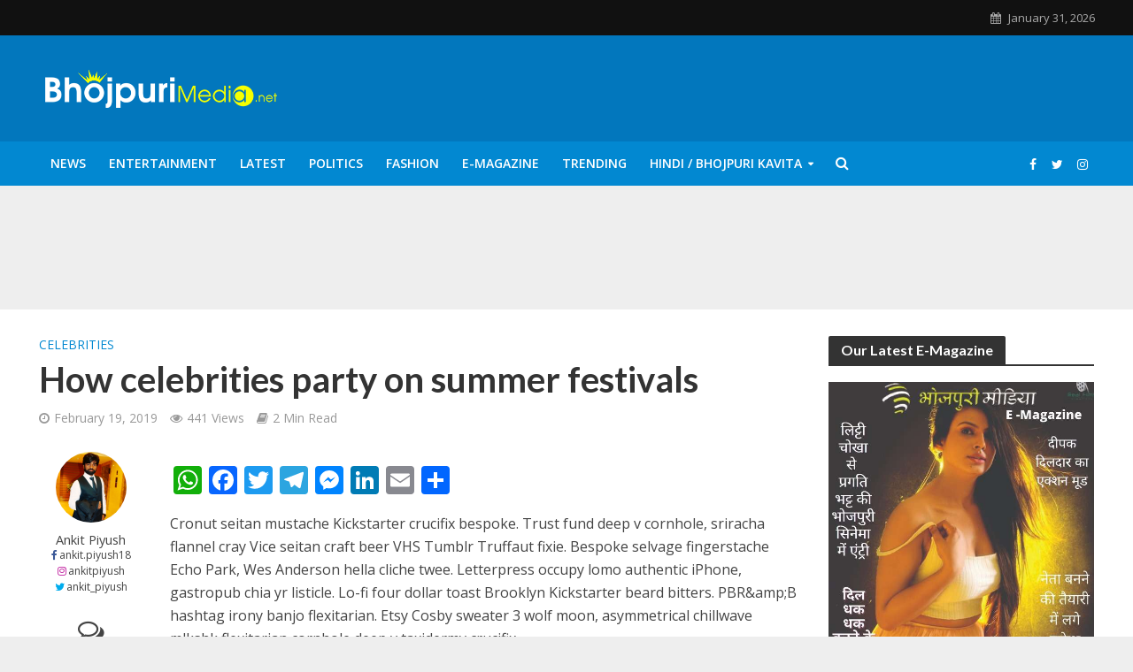

--- FILE ---
content_type: text/html; charset=UTF-8
request_url: https://bhojpurimedia.net/celeb-post-1/
body_size: 146866
content:
<!DOCTYPE html><html lang="en-US" prefix="og: https://ogp.me/ns#"><head><meta charset="UTF-8"><meta name="viewport" content="width=device-width,initial-scale=1.0"><link rel="pingback" href="https://bhojpurimedia.net/xmlrpc.php"><link rel="profile" href="https://gmpg.org/xfn/11" /><style>img:is([sizes="auto" i],[sizes^="auto," i]){contain-intrinsic-size:3000px 1500px}</style><title>How celebrities party on summer festivals - BhojpuriMedia</title><meta name="description" content="Media/News/Publishing, BhojpuriMedia, Latest News, भोजपुरी न्यूज़. भोजपुरी एक्ट्रेस रानी चटर्जी ने सलमान खान का किया शुक्रिया अदा, जानें क्या हैं वजह."/><meta name="robots" content="follow, index, max-snippet:-1, max-video-preview:-1, max-image-preview:large"/><link rel="canonical" href="https://bhojpurimedia.net/celeb-post-1/" /><meta property="og:locale" content="en_US" /><meta property="og:type" content="article" /><meta property="og:title" content="How celebrities party on summer festivals - BhojpuriMedia" /><meta property="og:description" content="Media/News/Publishing, BhojpuriMedia, Latest News, भोजपुरी न्यूज़. भोजपुरी एक्ट्रेस रानी चटर्जी ने सलमान खान का किया शुक्रिया अदा, जानें क्या हैं वजह." /><meta property="og:url" content="https://bhojpurimedia.net/celeb-post-1/" /><meta property="og:site_name" content="Bhojpurimedia" /><meta property="article:publisher" content="https://www.facebook.com/bhojpurimedianews" /><meta property="article:author" content="https://www.facebook.com/ankit.piyush18" /><meta property="article:section" content="Celebrities" /><meta property="article:published_time" content="2019-02-19T18:47:51+00:00" /><meta name="twitter:card" content="summary_large_image" /><meta name="twitter:title" content="How celebrities party on summer festivals - BhojpuriMedia" /><meta name="twitter:description" content="Media/News/Publishing, BhojpuriMedia, Latest News, भोजपुरी न्यूज़. भोजपुरी एक्ट्रेस रानी चटर्जी ने सलमान खान का किया शुक्रिया अदा, जानें क्या हैं वजह." /><meta name="twitter:creator" content="@ankit_piyush" /> <script type="application/ld+json" class="rank-math-schema-pro">{"@context":"https://schema.org","@graph":[{"@type":"Organization","@id":"https://bhojpurimedia.net/#organization","name":"BhojPuriMedia","url":"https://bhojpurimedia.net","sameAs":["https://www.facebook.com/bhojpurimedianews"],"logo":{"@type":"ImageObject","@id":"https://bhojpurimedia.net/#logo","url":"https://bhojpurimedia.net/wp-content/uploads/2020/05/Favicon.png","contentUrl":"https://bhojpurimedia.net/wp-content/uploads/2020/05/Favicon.png","caption":"Bhojpurimedia","inLanguage":"en-US","width":"512","height":"512"}},{"@type":"WebSite","@id":"https://bhojpurimedia.net/#website","url":"https://bhojpurimedia.net","name":"Bhojpurimedia","alternateName":"Bhojpurimedia","publisher":{"@id":"https://bhojpurimedia.net/#organization"},"inLanguage":"en-US"},{"@type":"WebPage","@id":"https://bhojpurimedia.net/celeb-post-1/#webpage","url":"https://bhojpurimedia.net/celeb-post-1/","name":"How celebrities party on summer festivals - BhojpuriMedia","datePublished":"2019-02-19T18:47:51+00:00","dateModified":"2019-02-19T18:47:51+00:00","isPartOf":{"@id":"https://bhojpurimedia.net/#website"},"inLanguage":"en-US"},{"@type":"Person","@id":"https://bhojpurimedia.net/author/ankitpiyush/","name":"Ankit Piyush","url":"https://bhojpurimedia.net/author/ankitpiyush/","image":{"@type":"ImageObject","@id":"https://secure.gravatar.com/avatar/7dd4f4bee12b725f87f74bbfb121704c9ef190ee59bb5c403032a322f84d25fb?s=96&amp;d=mm&amp;r=g","url":"https://secure.gravatar.com/avatar/7dd4f4bee12b725f87f74bbfb121704c9ef190ee59bb5c403032a322f84d25fb?s=96&amp;d=mm&amp;r=g","caption":"Ankit Piyush","inLanguage":"en-US"},"sameAs":["https://www.facebook.com/ankit.piyush18","https://twitter.com/https://twitter.com/ankit_piyush","https://www.linkedin.com/in/ankit-piyush-1095b5116","https://instagram.com/ankitpiyush"],"worksFor":{"@id":"https://bhojpurimedia.net/#organization"}},{"@type":"BlogPosting","headline":"How celebrities party on summer festivals - BhojpuriMedia","datePublished":"2019-02-19T18:47:51+00:00","dateModified":"2019-02-19T18:47:51+00:00","author":{"@id":"https://bhojpurimedia.net/author/ankitpiyush/","name":"Ankit Piyush"},"publisher":{"@id":"https://bhojpurimedia.net/#organization"},"description":"Media/News/Publishing, BhojpuriMedia, Latest News, \u092d\u094b\u091c\u092a\u0941\u0930\u0940 \u0928\u094d\u092f\u0942\u091c\u093c. \u092d\u094b\u091c\u092a\u0941\u0930\u0940 \u090f\u0915\u094d\u091f\u094d\u0930\u0947\u0938 \u0930\u093e\u0928\u0940 \u091a\u091f\u0930\u094d\u091c\u0940 \u0928\u0947 \u0938\u0932\u092e\u093e\u0928 \u0916\u093e\u0928 \u0915\u093e \u0915\u093f\u092f\u093e \u0936\u0941\u0915\u094d\u0930\u093f\u092f\u093e \u0905\u0926\u093e, \u091c\u093e\u0928\u0947\u0902 \u0915\u094d\u092f\u093e \u0939\u0948\u0902 \u0935\u091c\u0939.","name":"How celebrities party on summer festivals - BhojpuriMedia","@id":"https://bhojpurimedia.net/celeb-post-1/#richSnippet","isPartOf":{"@id":"https://bhojpurimedia.net/celeb-post-1/#webpage"},"inLanguage":"en-US","mainEntityOfPage":{"@id":"https://bhojpurimedia.net/celeb-post-1/#webpage"}}]}</script> <link rel='dns-prefetch' href='//static.addtoany.com' /><link rel='dns-prefetch' href='//fonts.googleapis.com' /><link href='https://fonts.gstatic.com' crossorigin rel='preconnect' /><link rel="alternate" type="application/rss+xml" title="BhojpuriMedia &raquo; Feed" href="https://bhojpurimedia.net/feed/" /><link rel="alternate" type="application/rss+xml" title="BhojpuriMedia &raquo; Comments Feed" href="https://bhojpurimedia.net/comments/feed/" /><link rel="alternate" type="application/rss+xml" title="BhojpuriMedia &raquo; How celebrities party on summer festivals Comments Feed" href="https://bhojpurimedia.net/celeb-post-1/feed/" /><style id='wp-emoji-styles-inline-css' type='text/css'>img.wp-smiley,img.emoji{display:inline!important;border:none!important;box-shadow:none!important;height:1em!important;width:1em!important;margin:0 0.07em!important;vertical-align:-0.1em!important;background:none!important;padding:0!important}</style><link rel='stylesheet' id='wp-block-library-css' href='https://bhojpurimedia.net/wp-includes/css/dist/block-library/style.min.css?ver=6.8.1' type='text/css' media='all' /><style id='classic-theme-styles-inline-css' type='text/css'>
/*! This file is auto-generated */
.wp-block-button__link{color:#fff;background-color:#32373c;border-radius:9999px;box-shadow:none;text-decoration:none;padding:calc(.667em + 2px) calc(1.333em + 2px);font-size:1.125em}.wp-block-file__button{background:#32373c;color:#fff;text-decoration:none}</style><style id='esf-fb-halfwidth-style-inline-css' type='text/css'>.wp-block-create-block-easy-social-feed-facebook-carousel{background-color:#21759b;color:#fff;padding:2px}</style><style id='esf-fb-fullwidth-style-inline-css' type='text/css'>.wp-block-create-block-easy-social-feed-facebook-carousel{background-color:#21759b;color:#fff;padding:2px}</style><style id='esf-fb-thumbnail-style-inline-css' type='text/css'>.wp-block-create-block-easy-social-feed-facebook-carousel{background-color:#21759b;color:#fff;padding:2px}</style><style id='global-styles-inline-css' type='text/css'>:root{--wp--preset--aspect-ratio--square:1;--wp--preset--aspect-ratio--4-3:4/3;--wp--preset--aspect-ratio--3-4:3/4;--wp--preset--aspect-ratio--3-2:3/2;--wp--preset--aspect-ratio--2-3:2/3;--wp--preset--aspect-ratio--16-9:16/9;--wp--preset--aspect-ratio--9-16:9/16;--wp--preset--color--black:#000;--wp--preset--color--cyan-bluish-gray:#abb8c3;--wp--preset--color--white:#fff;--wp--preset--color--pale-pink:#f78da7;--wp--preset--color--vivid-red:#cf2e2e;--wp--preset--color--luminous-vivid-orange:#ff6900;--wp--preset--color--luminous-vivid-amber:#fcb900;--wp--preset--color--light-green-cyan:#7bdcb5;--wp--preset--color--vivid-green-cyan:#00d084;--wp--preset--color--pale-cyan-blue:#8ed1fc;--wp--preset--color--vivid-cyan-blue:#0693e3;--wp--preset--color--vivid-purple:#9b51e0;--wp--preset--color--herald-acc:#0288d1;--wp--preset--color--herald-meta:#999;--wp--preset--color--herald-txt:#444;--wp--preset--color--herald-bg:#fff;--wp--preset--color--herald-cat-12019:#000 Sand Pearl;--wp--preset--gradient--vivid-cyan-blue-to-vivid-purple:linear-gradient(135deg,rgba(6,147,227,1) 0%,rgb(155,81,224) 100%);--wp--preset--gradient--light-green-cyan-to-vivid-green-cyan:linear-gradient(135deg,rgb(122,220,180) 0%,rgb(0,208,130) 100%);--wp--preset--gradient--luminous-vivid-amber-to-luminous-vivid-orange:linear-gradient(135deg,rgba(252,185,0,1) 0%,rgba(255,105,0,1) 100%);--wp--preset--gradient--luminous-vivid-orange-to-vivid-red:linear-gradient(135deg,rgba(255,105,0,1) 0%,rgb(207,46,46) 100%);--wp--preset--gradient--very-light-gray-to-cyan-bluish-gray:linear-gradient(135deg,rgb(238,238,238) 0%,rgb(169,184,195) 100%);--wp--preset--gradient--cool-to-warm-spectrum:linear-gradient(135deg,rgb(74,234,220) 0%,rgb(151,120,209) 20%,rgb(207,42,186) 40%,rgb(238,44,130) 60%,rgb(251,105,98) 80%,rgb(254,248,76) 100%);--wp--preset--gradient--blush-light-purple:linear-gradient(135deg,rgb(255,206,236) 0%,rgb(152,150,240) 100%);--wp--preset--gradient--blush-bordeaux:linear-gradient(135deg,rgb(254,205,165) 0%,rgb(254,45,45) 50%,rgb(107,0,62) 100%);--wp--preset--gradient--luminous-dusk:linear-gradient(135deg,rgb(255,203,112) 0%,rgb(199,81,192) 50%,rgb(65,88,208) 100%);--wp--preset--gradient--pale-ocean:linear-gradient(135deg,rgb(255,245,203) 0%,rgb(182,227,212) 50%,rgb(51,167,181) 100%);--wp--preset--gradient--electric-grass:linear-gradient(135deg,rgb(202,248,128) 0%,rgb(113,206,126) 100%);--wp--preset--gradient--midnight:linear-gradient(135deg,rgb(2,3,129) 0%,rgb(40,116,252) 100%);--wp--preset--font-size--small:12.8px;--wp--preset--font-size--medium:20px;--wp--preset--font-size--large:22.4px;--wp--preset--font-size--x-large:42px;--wp--preset--font-size--normal:16px;--wp--preset--font-size--huge:28.8px;--wp--preset--spacing--20:.44rem;--wp--preset--spacing--30:.67rem;--wp--preset--spacing--40:1rem;--wp--preset--spacing--50:1.5rem;--wp--preset--spacing--60:2.25rem;--wp--preset--spacing--70:3.38rem;--wp--preset--spacing--80:5.06rem;--wp--preset--shadow--natural:6px 6px 9px rgba(0,0,0,.2);--wp--preset--shadow--deep:12px 12px 50px rgba(0,0,0,.4);--wp--preset--shadow--sharp:6px 6px 0 rgba(0,0,0,.2);--wp--preset--shadow--outlined:6px 6px 0 -3px rgba(255,255,255,1),6px 6px rgba(0,0,0,1);--wp--preset--shadow--crisp:6px 6px 0 rgba(0,0,0,1)}:where(.is-layout-flex){gap:.5em}:where(.is-layout-grid){gap:.5em}body .is-layout-flex{display:flex}.is-layout-flex{flex-wrap:wrap;align-items:center}.is-layout-flex>:is(*,div){margin:0}body .is-layout-grid{display:grid}.is-layout-grid>:is(*,div){margin:0}:where(.wp-block-columns.is-layout-flex){gap:2em}:where(.wp-block-columns.is-layout-grid){gap:2em}:where(.wp-block-post-template.is-layout-flex){gap:1.25em}:where(.wp-block-post-template.is-layout-grid){gap:1.25em}.has-black-color{color:var(--wp--preset--color--black)!important}.has-cyan-bluish-gray-color{color:var(--wp--preset--color--cyan-bluish-gray)!important}.has-white-color{color:var(--wp--preset--color--white)!important}.has-pale-pink-color{color:var(--wp--preset--color--pale-pink)!important}.has-vivid-red-color{color:var(--wp--preset--color--vivid-red)!important}.has-luminous-vivid-orange-color{color:var(--wp--preset--color--luminous-vivid-orange)!important}.has-luminous-vivid-amber-color{color:var(--wp--preset--color--luminous-vivid-amber)!important}.has-light-green-cyan-color{color:var(--wp--preset--color--light-green-cyan)!important}.has-vivid-green-cyan-color{color:var(--wp--preset--color--vivid-green-cyan)!important}.has-pale-cyan-blue-color{color:var(--wp--preset--color--pale-cyan-blue)!important}.has-vivid-cyan-blue-color{color:var(--wp--preset--color--vivid-cyan-blue)!important}.has-vivid-purple-color{color:var(--wp--preset--color--vivid-purple)!important}.has-black-background-color{background-color:var(--wp--preset--color--black)!important}.has-cyan-bluish-gray-background-color{background-color:var(--wp--preset--color--cyan-bluish-gray)!important}.has-white-background-color{background-color:var(--wp--preset--color--white)!important}.has-pale-pink-background-color{background-color:var(--wp--preset--color--pale-pink)!important}.has-vivid-red-background-color{background-color:var(--wp--preset--color--vivid-red)!important}.has-luminous-vivid-orange-background-color{background-color:var(--wp--preset--color--luminous-vivid-orange)!important}.has-luminous-vivid-amber-background-color{background-color:var(--wp--preset--color--luminous-vivid-amber)!important}.has-light-green-cyan-background-color{background-color:var(--wp--preset--color--light-green-cyan)!important}.has-vivid-green-cyan-background-color{background-color:var(--wp--preset--color--vivid-green-cyan)!important}.has-pale-cyan-blue-background-color{background-color:var(--wp--preset--color--pale-cyan-blue)!important}.has-vivid-cyan-blue-background-color{background-color:var(--wp--preset--color--vivid-cyan-blue)!important}.has-vivid-purple-background-color{background-color:var(--wp--preset--color--vivid-purple)!important}.has-black-border-color{border-color:var(--wp--preset--color--black)!important}.has-cyan-bluish-gray-border-color{border-color:var(--wp--preset--color--cyan-bluish-gray)!important}.has-white-border-color{border-color:var(--wp--preset--color--white)!important}.has-pale-pink-border-color{border-color:var(--wp--preset--color--pale-pink)!important}.has-vivid-red-border-color{border-color:var(--wp--preset--color--vivid-red)!important}.has-luminous-vivid-orange-border-color{border-color:var(--wp--preset--color--luminous-vivid-orange)!important}.has-luminous-vivid-amber-border-color{border-color:var(--wp--preset--color--luminous-vivid-amber)!important}.has-light-green-cyan-border-color{border-color:var(--wp--preset--color--light-green-cyan)!important}.has-vivid-green-cyan-border-color{border-color:var(--wp--preset--color--vivid-green-cyan)!important}.has-pale-cyan-blue-border-color{border-color:var(--wp--preset--color--pale-cyan-blue)!important}.has-vivid-cyan-blue-border-color{border-color:var(--wp--preset--color--vivid-cyan-blue)!important}.has-vivid-purple-border-color{border-color:var(--wp--preset--color--vivid-purple)!important}.has-vivid-cyan-blue-to-vivid-purple-gradient-background{background:var(--wp--preset--gradient--vivid-cyan-blue-to-vivid-purple)!important}.has-light-green-cyan-to-vivid-green-cyan-gradient-background{background:var(--wp--preset--gradient--light-green-cyan-to-vivid-green-cyan)!important}.has-luminous-vivid-amber-to-luminous-vivid-orange-gradient-background{background:var(--wp--preset--gradient--luminous-vivid-amber-to-luminous-vivid-orange)!important}.has-luminous-vivid-orange-to-vivid-red-gradient-background{background:var(--wp--preset--gradient--luminous-vivid-orange-to-vivid-red)!important}.has-very-light-gray-to-cyan-bluish-gray-gradient-background{background:var(--wp--preset--gradient--very-light-gray-to-cyan-bluish-gray)!important}.has-cool-to-warm-spectrum-gradient-background{background:var(--wp--preset--gradient--cool-to-warm-spectrum)!important}.has-blush-light-purple-gradient-background{background:var(--wp--preset--gradient--blush-light-purple)!important}.has-blush-bordeaux-gradient-background{background:var(--wp--preset--gradient--blush-bordeaux)!important}.has-luminous-dusk-gradient-background{background:var(--wp--preset--gradient--luminous-dusk)!important}.has-pale-ocean-gradient-background{background:var(--wp--preset--gradient--pale-ocean)!important}.has-electric-grass-gradient-background{background:var(--wp--preset--gradient--electric-grass)!important}.has-midnight-gradient-background{background:var(--wp--preset--gradient--midnight)!important}.has-small-font-size{font-size:var(--wp--preset--font-size--small)!important}.has-medium-font-size{font-size:var(--wp--preset--font-size--medium)!important}.has-large-font-size{font-size:var(--wp--preset--font-size--large)!important}.has-x-large-font-size{font-size:var(--wp--preset--font-size--x-large)!important}:where(.wp-block-post-template.is-layout-flex){gap:1.25em}:where(.wp-block-post-template.is-layout-grid){gap:1.25em}:where(.wp-block-columns.is-layout-flex){gap:2em}:where(.wp-block-columns.is-layout-grid){gap:2em}:root :where(.wp-block-pullquote){font-size:1.5em;line-height:1.6}</style><link data-minify="1" rel='stylesheet' id='contact-form-7-css' href='https://bhojpurimedia.net/wp-content/cache/min/1/wp-content/plugins/contact-form-7/includes/css/styles-f9cc22279ba2d6685b6e8935279ded6d.css' type='text/css' media='all' /><link data-minify="1" rel='stylesheet' id='easy-facebook-likebox-custom-fonts-css' href='https://bhojpurimedia.net/wp-content/cache/min/1/wp-content/plugins/easy-facebook-likebox/frontend/assets/css/esf-custom-fonts-a0059659edaf840f0e7473c493f9b31f.css' type='text/css' media='all' /><link data-minify="1" rel='stylesheet' id='easy-facebook-likebox-popup-styles-css' href='https://bhojpurimedia.net/wp-content/cache/min/1/wp-content/plugins/easy-facebook-likebox/facebook/frontend/assets/css/esf-free-popup-0de45edc3666d4fc1a8fd4e1f52e7e8c.css' type='text/css' media='all' /><link data-minify="1" rel='stylesheet' id='easy-facebook-likebox-frontend-css' href='https://bhojpurimedia.net/wp-content/cache/min/1/wp-content/plugins/easy-facebook-likebox/facebook/frontend/assets/css/easy-facebook-likebox-frontend-35109984482cfd3396d0376c2964e322.css' type='text/css' media='all' /><link rel='stylesheet' id='easy-facebook-likebox-customizer-style-css' href='https://bhojpurimedia.net/wp-admin/admin-ajax.php?action=easy-facebook-likebox-customizer-style&#038;ver=6.6.5' type='text/css' media='all' /><link data-minify="1" rel='stylesheet' id='mks_shortcodes_simple_line_icons-css' href='https://bhojpurimedia.net/wp-content/cache/min/1/wp-content/plugins/meks-flexible-shortcodes/css/simple-line/simple-line-icons-0b6aed0f834aa580682dec0b3781a188.css' type='text/css' media='screen' /><link data-minify="1" rel='stylesheet' id='mks_shortcodes_css-css' href='https://bhojpurimedia.net/wp-content/cache/min/1/wp-content/plugins/meks-flexible-shortcodes/css/style-038a5ba1afa21ab32a733ce622e663cf.css' type='text/css' media='screen' /><link rel='stylesheet' id='herald-fonts-css' href='https://fonts.googleapis.com/css?family=Open+Sans%3A400%2C600%7CLato%3A400%2C700&#038;subset=latin%2Clatin-ext&#038;ver=2.2.4&#038;display=swap' type='text/css' media='all' /><link data-minify="1" rel='stylesheet' id='herald-main-css' href='https://bhojpurimedia.net/wp-content/cache/min/1/wp-content/themes/herald/assets/css/min-57f69dc160349e8f8daa00d18f89b649.css' type='text/css' media='all' /><style id='herald-main-inline-css' type='text/css'>h1,.h1,.herald-no-sid .herald-posts .h2{font-size:4rem}h2,.h2,.herald-no-sid .herald-posts .h3{font-size:3.3rem}h3,.h3,.herald-no-sid .herald-posts .h4{font-size:2.8rem}h4,.h4,.herald-no-sid .herald-posts .h5{font-size:2.3rem}h5,.h5,.herald-no-sid .herald-posts .h6{font-size:1.9rem}h6,.h6,.herald-no-sid .herald-posts .h7{font-size:1.6rem}.h7{font-size:1.4rem}.herald-entry-content,.herald-sidebar{font-size:1.6rem}.entry-content .entry-headline{font-size:1.9rem}body{font-size:1.6rem}.widget{font-size:1.5rem}.herald-menu{font-size:1.4rem}.herald-mod-title .herald-mod-h,.herald-sidebar .widget-title{font-size:1.6rem}.entry-meta .meta-item,.entry-meta a,.entry-meta span{font-size:1.4rem}.entry-meta.meta-small .meta-item,.entry-meta.meta-small a,.entry-meta.meta-small span{font-size:1.3rem}.herald-site-header .header-top,.header-top .herald-in-popup,.header-top .herald-menu ul{background:#111;color:#aaa}.header-top a{color:#aaa}.header-top a:hover,.header-top .herald-menu li:hover>a{color:#fff}.header-top .herald-menu-popup:hover>span,.header-top .herald-menu-popup-search span:hover,.header-top .herald-menu-popup-search.herald-search-active{color:#fff}#wp-calendar tbody td a{background:#0288d1;color:#FFF}.header-top .herald-login #loginform label,.header-top .herald-login p,.header-top a.btn-logout{color:#fff}.header-top .herald-login #loginform input{color:#111}.header-top .herald-login .herald-registration-link:after{background:rgba(255,255,255,.25)}.header-top .herald-login #loginform input[type=submit],.header-top .herald-in-popup .btn-logout{background-color:#fff;color:#111}.header-top a.btn-logout:hover{color:#111}.header-middle{background-color:#0277bd;color:#fff}.header-middle a{color:#fff}.header-middle.herald-header-wraper,.header-middle .col-lg-12{height:120px}.header-middle .site-title img{max-height:120px}.header-middle .sub-menu{background-color:#fff}.header-middle .sub-menu a,.header-middle .herald-search-submit:hover,.header-middle li.herald-mega-menu .col-lg-3 a:hover,.header-middle li.herald-mega-menu .col-lg-3 a:hover:after{color:#111}.header-middle .herald-menu li:hover>a,.header-middle .herald-menu-popup-search:hover>span,.header-middle .herald-cart-icon:hover>a{color:#111;background-color:#fff}.header-middle .current-menu-parent a,.header-middle .current-menu-ancestor a,.header-middle .current_page_item>a,.header-middle .current-menu-item>a{background-color:rgba(255,255,255,.2)}.header-middle .sub-menu>li>a,.header-middle .herald-search-submit,.header-middle li.herald-mega-menu .col-lg-3 a{color:rgba(17,17,17,.7)}.header-middle .sub-menu>li:hover>a{color:#111}.header-middle .herald-in-popup{background-color:#fff}.header-middle .herald-menu-popup a{color:#111}.header-middle .herald-in-popup{background-color:#fff}.header-middle .herald-search-input{color:#111}.header-middle .herald-menu-popup a{color:#111}.header-middle .herald-menu-popup>span,.header-middle .herald-search-active>span{color:#fff}.header-middle .herald-menu-popup:hover>span,.header-middle .herald-search-active>span{background-color:#fff;color:#111}.header-middle .herald-login #loginform label,.header-middle .herald-login #loginform input,.header-middle .herald-login p,.header-middle a.btn-logout,.header-middle .herald-login .herald-registration-link:hover,.header-middle .herald-login .herald-lost-password-link:hover{color:#111}.header-middle .herald-login .herald-registration-link:after{background:rgba(17,17,17,.15)}.header-middle .herald-login a,.header-middle .herald-username a{color:#111}.header-middle .herald-login a:hover,.header-middle .herald-login .herald-registration-link,.header-middle .herald-login .herald-lost-password-link{color:#0277bd}.header-middle .herald-login #loginform input[type=submit],.header-middle .herald-in-popup .btn-logout{background-color:#0277bd;color:#fff}.header-middle a.btn-logout:hover{color:#fff}.header-bottom{background:#0288d1;color:#fff}.header-bottom a,.header-bottom .herald-site-header .herald-search-submit{color:#fff}.header-bottom a:hover{color:#424242}.header-bottom a:hover,.header-bottom .herald-menu li:hover>a,.header-bottom li.herald-mega-menu .col-lg-3 a:hover:after{color:#424242}.header-bottom .herald-menu li:hover>a,.header-bottom .herald-menu-popup-search:hover>span,.header-bottom .herald-cart-icon:hover>a{color:#424242;background-color:#fff}.header-bottom .current-menu-parent a,.header-bottom .current-menu-ancestor a,.header-bottom .current_page_item>a,.header-bottom .current-menu-item>a{background-color:rgba(255,255,255,.2)}.header-bottom .sub-menu{background-color:#fff}.header-bottom .herald-menu li.herald-mega-menu .col-lg-3 a,.header-bottom .sub-menu>li>a,.header-bottom .herald-search-submit{color:rgba(66,66,66,.7)}.header-bottom .herald-menu li.herald-mega-menu .col-lg-3 a:hover,.header-bottom .sub-menu>li:hover>a{color:#424242}.header-bottom .sub-menu>li>a,.header-bottom .herald-search-submit{color:rgba(66,66,66,.7)}.header-bottom .sub-menu>li:hover>a{color:#424242}.header-bottom .herald-in-popup{background-color:#fff}.header-bottom .herald-menu-popup a{color:#424242}.header-bottom .herald-in-popup,.header-bottom .herald-search-input{background-color:#fff}.header-bottom .herald-menu-popup a,.header-bottom .herald-search-input{color:#424242}.header-bottom .herald-menu-popup>span,.header-bottom .herald-search-active>span{color:#fff}.header-bottom .herald-menu-popup:hover>span,.header-bottom .herald-search-active>span{background-color:#fff;color:#424242}.header-bottom .herald-login #loginform label,.header-bottom .herald-login #loginform input,.header-bottom .herald-login p,.header-bottom a.btn-logout,.header-bottom .herald-login .herald-registration-link:hover,.header-bottom .herald-login .herald-lost-password-link:hover,.herald-responsive-header .herald-login #loginform label,.herald-responsive-header .herald-login #loginform input,.herald-responsive-header .herald-login p,.herald-responsive-header a.btn-logout,.herald-responsive-header .herald-login .herald-registration-link:hover,.herald-responsive-header .herald-login .herald-lost-password-link:hover{color:#424242}.header-bottom .herald-login .herald-registration-link:after,.herald-responsive-header .herald-login .herald-registration-link:after{background:rgba(66,66,66,.15)}.header-bottom .herald-login a,.herald-responsive-header .herald-login a{color:#424242}.header-bottom .herald-login a:hover,.header-bottom .herald-login .herald-registration-link,.header-bottom .herald-login .herald-lost-password-link,.herald-responsive-header .herald-login a:hover,.herald-responsive-header .herald-login .herald-registration-link,.herald-responsive-header .herald-login .herald-lost-password-link{color:#0288d1}.header-bottom .herald-login #loginform input[type=submit],.herald-responsive-header .herald-login #loginform input[type=submit],.header-bottom .herald-in-popup .btn-logout,.herald-responsive-header .herald-in-popup .btn-logout{background-color:#0288d1;color:#fff}.header-bottom a.btn-logout:hover,.herald-responsive-header a.btn-logout:hover{color:#fff}.herald-header-sticky{background:#0288d1;color:#fff}.herald-header-sticky a{color:#fff}.herald-header-sticky .herald-menu li:hover>a{color:#444;background-color:#fff}.herald-header-sticky .sub-menu{background-color:#fff}.herald-header-sticky .sub-menu a{color:#444}.herald-header-sticky .sub-menu>li:hover>a{color:#0288d1}.herald-header-sticky .herald-in-popup,.herald-header-sticky .herald-search-input{background-color:#fff}.herald-header-sticky .herald-menu-popup a{color:#444}.herald-header-sticky .herald-menu-popup>span,.herald-header-sticky .herald-search-active>span{color:#fff}.herald-header-sticky .herald-menu-popup:hover>span,.herald-header-sticky .herald-search-active>span{background-color:#fff;color:#444}.herald-header-sticky .herald-search-input,.herald-header-sticky .herald-search-submit{color:#444}.herald-header-sticky .herald-menu li:hover>a,.herald-header-sticky .herald-menu-popup-search:hover>span,.herald-header-sticky .herald-cart-icon:hover a{color:#444;background-color:#fff}.herald-header-sticky .herald-login #loginform label,.herald-header-sticky .herald-login #loginform input,.herald-header-sticky .herald-login p,.herald-header-sticky a.btn-logout,.herald-header-sticky .herald-login .herald-registration-link:hover,.herald-header-sticky .herald-login .herald-lost-password-link:hover{color:#444}.herald-header-sticky .herald-login .herald-registration-link:after{background:rgba(68,68,68,.15)}.herald-header-sticky .herald-login a{color:#444}.herald-header-sticky .herald-login a:hover,.herald-header-sticky .herald-login .herald-registration-link,.herald-header-sticky .herald-login .herald-lost-password-link{color:#0288d1}.herald-header-sticky .herald-login #loginform input[type=submit],.herald-header-sticky .herald-in-popup .btn-logout{background-color:#0288d1;color:#fff}.herald-header-sticky a.btn-logout:hover{color:#fff}.header-trending{background:#eee;color:#666}.header-trending a{color:#666}.header-trending a:hover{color:#111}.herald-site-content{margin-top:1px}body{background-color:#eee;color:#444;font-family:'Open Sans';font-weight:400}.herald-site-content{background-color:#fff;box-shadow:0 0 0 1px rgba(68,68,68,.1)}h1,h2,h3,h4,h5,h6,.h1,.h2,.h3,.h4,.h5,.h6,.h7,.wp-block-cover .wp-block-cover-image-text,.wp-block-cover .wp-block-cover-text,.wp-block-cover h2,.wp-block-cover-image .wp-block-cover-image-text,.wp-block-cover-image .wp-block-cover-text,.wp-block-cover-image h2{font-family:'Lato';font-weight:700}.header-middle .herald-menu,.header-bottom .herald-menu,.herald-header-sticky .herald-menu,.herald-mobile-nav{font-family:'Open Sans';font-weight:600}.herald-menu li.herald-mega-menu .herald-ovrld .meta-category a{font-family:'Open Sans';font-weight:400}.herald-entry-content blockquote p{color:#0288d1}pre{background:rgba(68,68,68,.06);border:1px solid rgba(68,68,68,.2)}thead{background:rgba(68,68,68,.06)}a,.entry-title a:hover,.herald-menu .sub-menu li .meta-category a{color:#0288d1}.entry-meta-wrapper .entry-meta span:before,.entry-meta-wrapper .entry-meta a:before,.entry-meta-wrapper .entry-meta .meta-item:before,.entry-meta-wrapper .entry-meta div,li.herald-mega-menu .sub-menu .entry-title a,.entry-meta-wrapper .herald-author-twitter{color:#444}.herald-mod-title h1,.herald-mod-title h2,.herald-mod-title h4{color:#fff}.herald-mod-head:after,.herald-mod-title .herald-color,.widget-title:after,.widget-title span{color:#fff;background-color:#333}.herald-mod-title .herald-color a{color:#fff}.herald-ovrld .meta-category a,.herald-fa-wrapper .meta-category a{background-color:#0288d1}.meta-tags a,.widget_tag_cloud a,.herald-share-meta:after,.wp-block-tag-cloud a{background:rgba(51,51,51,.1)}h1,h2,h3,h4,h5,h6,.entry-title a{color:#333}.herald-pagination .page-numbers,.herald-mod-subnav a,.herald-mod-actions a,.herald-slider-controls div,.meta-tags a,.widget.widget_tag_cloud a,.herald-sidebar .mks_autor_link_wrap a,.herald-sidebar .meks-instagram-follow-link a,.mks_themeforest_widget .mks_read_more a,.herald-read-more,.wp-block-tag-cloud a{color:#444}.widget.widget_tag_cloud a:hover,.entry-content .meta-tags a:hover,.wp-block-tag-cloud a:hover{background-color:#0288d1;color:#FFF}.herald-pagination .prev.page-numbers,.herald-pagination .next.page-numbers,.herald-pagination .prev.page-numbers:hover,.herald-pagination .next.page-numbers:hover,.herald-pagination .page-numbers.current,.herald-pagination .page-numbers.current:hover,.herald-next a,.herald-pagination .herald-next a:hover,.herald-prev a,.herald-pagination .herald-prev a:hover,.herald-load-more a,.herald-load-more a:hover,.entry-content .herald-search-submit,.herald-mod-desc .herald-search-submit,.wpcf7-submit,body div.wpforms-container-full .wpforms-form input[type=submit],body div.wpforms-container-full .wpforms-form button[type=submit],body div.wpforms-container-full .wpforms-form .wpforms-page-button{background-color:#0288d1;color:#FFF}.herald-pagination .page-numbers:hover{background-color:rgba(68,68,68,.1)}.widget a,.recentcomments a,.widget a:hover,.herald-sticky-next a:hover,.herald-sticky-prev a:hover,.herald-mod-subnav a:hover,.herald-mod-actions a:hover,.herald-slider-controls div:hover,.meta-tags a:hover,.widget_tag_cloud a:hover,.mks_autor_link_wrap a:hover,.meks-instagram-follow-link a:hover,.mks_themeforest_widget .mks_read_more a:hover,.herald-read-more:hover,.widget .entry-title a:hover,li.herald-mega-menu .sub-menu .entry-title a:hover,.entry-meta-wrapper .meta-item:hover a,.entry-meta-wrapper .meta-item:hover a:before,.entry-meta-wrapper .herald-share:hover>span,.entry-meta-wrapper .herald-author-name:hover,.entry-meta-wrapper .herald-author-twitter:hover,.entry-meta-wrapper .herald-author-twitter:hover:before{color:#0288d1}.widget ul li a,.widget .entry-title a,.herald-author-name,.entry-meta-wrapper .meta-item,.entry-meta-wrapper .meta-item span,.entry-meta-wrapper .meta-item a,.herald-mod-actions a{color:#444}.widget li:before{background:rgba(68,68,68,.3)}.widget_categories .count{background:#0288d1;color:#FFF}input[type="submit"],body div.wpforms-container-full .wpforms-form input[type=submit]:hover,body div.wpforms-container-full .wpforms-form button[type=submit]:hover,body div.wpforms-container-full .wpforms-form .wpforms-page-button:hover,.spinner>div{background-color:#0288d1}.herald-mod-actions a:hover,.comment-body .edit-link a,.herald-breadcrumbs a:hover{color:#0288d1}.herald-header-wraper .herald-soc-nav a:hover,.meta-tags span,li.herald-mega-menu .herald-ovrld .entry-title a,li.herald-mega-menu .herald-ovrld .entry-title a:hover,.herald-ovrld .entry-meta .herald-reviews i:before{color:#FFF}.entry-meta .meta-item,.entry-meta span,.entry-meta a,.meta-category span,.post-date,.recentcomments,.rss-date,.comment-metadata a,.entry-meta a:hover,.herald-menu li.herald-mega-menu .col-lg-3 a:after,.herald-breadcrumbs,.herald-breadcrumbs a,.entry-meta .herald-reviews i:before{color:#999}.herald-lay-a .herald-lay-over{background:#fff}.herald-pagination a:hover,input[type="submit"]:hover,.entry-content .herald-search-submit:hover,.wpcf7-submit:hover,.herald-fa-wrapper .meta-category a:hover,.herald-ovrld .meta-category a:hover,.herald-mod-desc .herald-search-submit:hover,.herald-single-sticky .herald-share .meks_ess a:hover,body div.wpforms-container-full .wpforms-form input[type=submit]:hover,body div.wpforms-container-full .wpforms-form button[type=submit]:hover,body div.wpforms-container-full .wpforms-form .wpforms-page-button:hover{cursor:pointer;text-decoration:none;background-image:-moz-linear-gradient(left,rgba(0,0,0,.1) 0%,rgba(0,0,0,.1) 100%);background-image:-webkit-gradient(linear,left top,right top,color-stop(0%,rgba(0,0,0,.1)),color-stop(100%,rgba(0,0,0,.1)));background-image:-webkit-linear-gradient(left,rgba(0,0,0,.1) 0%,rgba(0,0,0,.1) 100%);background-image:-o-linear-gradient(left,rgba(0,0,0,.1) 0%,rgba(0,0,0,.1) 100%);background-image:-ms-linear-gradient(left,rgba(0,0,0,.1) 0%,rgba(0,0,0,.1) 100%);background-image:linear-gradient(to right,rgba(0,0,0,.1) 0%,rgba(0,0,0,.1) 100%)}.herald-sticky-next a,.herald-sticky-prev a{color:#444}.herald-sticky-prev a:before,.herald-sticky-next a:before,.herald-comment-action,.meta-tags span,.herald-entry-content .herald-link-pages a{background:#444}.herald-sticky-prev a:hover:before,.herald-sticky-next a:hover:before,.herald-comment-action:hover,div.mejs-controls .mejs-time-rail .mejs-time-current,.herald-entry-content .herald-link-pages a:hover{background:#0288d1}.herald-site-footer{background:#222;color:#ddd}.herald-site-footer .widget-title span{color:#ddd;background:transparent}.herald-site-footer .widget-title:before{background:#ddd}.herald-site-footer .widget-title:after,.herald-site-footer .widget_tag_cloud a{background:rgba(221,221,221,.1)}.herald-site-footer .widget li:before{background:rgba(221,221,221,.3)}.herald-site-footer a,.herald-site-footer .widget a:hover,.herald-site-footer .widget .meta-category a,.herald-site-footer .herald-slider-controls .owl-prev:hover,.herald-site-footer .herald-slider-controls .owl-next:hover,.herald-site-footer .herald-slider-controls .herald-mod-actions:hover{color:#0288d1}.herald-site-footer .widget a,.herald-site-footer .mks_author_widget h3{color:#ddd}.herald-site-footer .entry-meta .meta-item,.herald-site-footer .entry-meta span,.herald-site-footer .entry-meta a,.herald-site-footer .meta-category span,.herald-site-footer .post-date,.herald-site-footer .recentcomments,.herald-site-footer .rss-date,.herald-site-footer .comment-metadata a{color:#aaa}.herald-site-footer .mks_author_widget .mks_autor_link_wrap a,.herald-site-footer.mks_read_more a,.herald-site-footer .herald-read-more,.herald-site-footer .herald-slider-controls .owl-prev,.herald-site-footer .herald-slider-controls .owl-next,.herald-site-footer .herald-mod-wrap .herald-mod-actions a{border-color:rgba(221,221,221,.2)}.herald-site-footer .mks_author_widget .mks_autor_link_wrap a:hover,.herald-site-footer.mks_read_more a:hover,.herald-site-footer .herald-read-more:hover,.herald-site-footer .herald-slider-controls .owl-prev:hover,.herald-site-footer .herald-slider-controls .owl-next:hover,.herald-site-footer .herald-mod-wrap .herald-mod-actions a:hover{border-color:rgba(2,136,209,.5)}.herald-site-footer .widget_search .herald-search-input{color:#222}.herald-site-footer .widget_tag_cloud a:hover{background:#0288d1;color:#FFF}.footer-bottom a{color:#ddd}.footer-bottom a:hover,.footer-bottom .herald-copyright a{color:#0288d1}.footer-bottom .herald-menu li:hover>a{color:#0288d1}.footer-bottom .sub-menu{background-color:rgba(0,0,0,.5)}.herald-pagination{border-top:1px solid rgba(51,51,51,.1)}.entry-content a:hover,.comment-respond a:hover,.comment-reply-link:hover{border-bottom:2px solid #0288d1}.footer-bottom .herald-copyright a:hover{border-bottom:2px solid #0288d1}.herald-slider-controls .owl-prev,.herald-slider-controls .owl-next,.herald-mod-wrap .herald-mod-actions a{border:1px solid rgba(68,68,68,.2)}.herald-slider-controls .owl-prev:hover,.herald-slider-controls .owl-next:hover,.herald-mod-wrap .herald-mod-actions a:hover,.herald-author .herald-socials-actions .herald-mod-actions a:hover{border-color:rgba(2,136,209,.5)}#wp-calendar thead th,#wp-calendar tbody td,#wp-calendar tbody td:last-child{border:1px solid rgba(68,68,68,.1)}.herald-link-pages{border-bottom:1px solid rgba(68,68,68,.1)}.herald-lay-h:after,.herald-site-content .herald-related .herald-lay-h:after,.herald-lay-e:after,.herald-site-content .herald-related .herald-lay-e:after,.herald-lay-j:after,.herald-site-content .herald-related .herald-lay-j:after,.herald-lay-l:after,.herald-site-content .herald-related .herald-lay-l:after{background-color:rgba(68,68,68,.1)}.wp-block-button__link,.wp-block-search__button{background:#0288d1}.wp-block-search__button{color:#fff}input[type="text"],input[type="search"],input[type="email"],input[type="url"],input[type="tel"],input[type="number"],input[type="date"],input[type="password"],select,textarea,.herald-single-sticky,td,th,table,.mks_author_widget .mks_autor_link_wrap a,.widget .meks-instagram-follow-link a,.mks_read_more a,.herald-read-more{border-color:rgba(68,68,68,.2)}.entry-content .herald-search-input,.herald-fake-button,input[type="text"]:focus,input[type="email"]:focus,input[type="url"]:focus,input[type="tel"]:focus,input[type="number"]:focus,input[type="date"]:focus,input[type="password"]:focus,textarea:focus{border-color:rgba(68,68,68,.3)}.mks_author_widget .mks_autor_link_wrap a:hover,.widget .meks-instagram-follow-link a:hover,.mks_read_more a:hover,.herald-read-more:hover{border-color:rgba(2,136,209,.5)}.comment-form,.herald-gray-area,.entry-content .herald-search-form,.herald-mod-desc .herald-search-form{background-color:rgba(68,68,68,.06);border:1px solid rgba(68,68,68,.15)}.herald-boxed .herald-breadcrumbs{background-color:rgba(68,68,68,.06)}.herald-breadcrumbs{border-color:rgba(68,68,68,.15)}.single .herald-entry-content .herald-ad,.archive .herald-posts .herald-ad{border-top:1px solid rgba(68,68,68,.15)}.archive .herald-posts .herald-ad{border-bottom:1px solid rgba(68,68,68,.15)}li.comment .comment-body:after{background-color:rgba(68,68,68,.06)}.herald-pf-invert .entry-title a:hover .herald-format-icon{background:#0288d1}.herald-responsive-header,.herald-mobile-nav,.herald-responsive-header .herald-menu-popup-search .fa{color:#fff;background:#0288d1}.herald-responsive-header a{color:#fff}.herald-mobile-nav li a{color:#fff}.herald-mobile-nav li a,.herald-mobile-nav .herald-mega-menu.herald-mega-menu-classic>.sub-menu>li>a{border-bottom:1px solid rgba(255,255,255,.15)}.herald-mobile-nav{border-right:1px solid rgba(255,255,255,.15)}.herald-mobile-nav li a:hover{color:#fff;background-color:#424242}.herald-menu-toggler{color:#fff;border-color:rgba(255,255,255,.15)}.herald-goto-top{color:#fff;background-color:#333}.herald-goto-top:hover{background-color:#0288d1}.herald-responsive-header .herald-menu-popup>span,.herald-responsive-header .herald-search-active>span{color:#fff}.herald-responsive-header .herald-menu-popup-search .herald-in-popup{background:#fff}.herald-responsive-header .herald-search-input,.herald-responsive-header .herald-menu-popup-search .herald-search-submit{color:#444}a.herald-cat-12019,.widget a.herald-cat-12019{color:#000 Sand Pearl}.herald-mod-head.herald-cat-12019:after{background:#000 Sand Pearl}.herald-mod-head.herald-cat-12019 .herald-color{background:#000 Sand Pearl}.herald-ovrld .meta-category a.herald-cat-12019{background-color:#000 Sand Pearl;color:#FFF}.widget_categories .cat-item-12019 .count{background-color:#000 Sand Pearl}.herald-fa-colored .herald-cat-12019 .fa-post-thumbnail:before{background-color:#000 Sand Pearl}.herald-fa-wrapper .meta-category .herald-cat-12019{background-color:#000 Sand Pearl}.widget_categories .cat-item-12019 a:hover{color:#000 Sand Pearl}.herald-site-footer .widget a.herald-cat-12019{color:#000 Sand Pearl}li.herald-mega-menu .sub-menu a.herald-cat-12019{color:#000 Sand Pearl}.site-title a{text-transform:none}.site-description{text-transform:none}.main-navigation{text-transform:uppercase}.entry-title{text-transform:none}.meta-category a{text-transform:uppercase}.herald-mod-title{text-transform:none}.herald-sidebar .widget-title{text-transform:none}.herald-site-footer .widget-title{text-transform:none}.has-small-font-size{font-size:1.3rem}.has-large-font-size{font-size:2.2rem}.has-huge-font-size{font-size:2.9rem}@media(min-width:1025px){.has-small-font-size{font-size:1.3rem}.has-normal-font-size{font-size:1.6rem}.has-large-font-size{font-size:2.2rem}.has-huge-font-size{font-size:2.9rem}}.has-herald-acc-background-color{background-color:#0288d1}.has-herald-acc-color{color:#0288d1}.has-herald-meta-background-color{background-color:#999}.has-herald-meta-color{color:#999}.has-herald-txt-background-color{background-color:#444}.has-herald-txt-color{color:#444}.has-herald-bg-background-color{background-color:#fff}.has-herald-bg-color{color:#fff}.has-herald-cat-12019-background-color{background-color:#000 Sand Pearl}.has-herald-cat-12019-color{color:#000 Sand Pearl}.fa-post-thumbnail:before,.herald-ovrld .herald-post-thumbnail span:before,.herald-ovrld .herald-post-thumbnail a:before{opacity:.5}.herald-fa-item:hover .fa-post-thumbnail:before,.herald-ovrld:hover .herald-post-thumbnail a:before,.herald-ovrld:hover .herald-post-thumbnail span:before{opacity:.8}@media only screen and (min-width:1249px){.herald-site-header .header-top,.header-middle,.header-bottom,.herald-header-sticky,.header-trending{display:block!important}.herald-responsive-header,.herald-mobile-nav{display:none!important}.herald-site-content{margin-top:0!important}.herald-mega-menu .sub-menu{display:block}.header-mobile-ad{display:none}}</style><link data-minify="1" rel='stylesheet' id='meks-ads-widget-css' href='https://bhojpurimedia.net/wp-content/cache/min/1/wp-content/plugins/meks-easy-ads-widget/css/style-1ba0d9bd847b09015f3b52acbda35228.css' type='text/css' media='all' /><link data-minify="1" rel='stylesheet' id='meks_instagram-widget-styles-css' href='https://bhojpurimedia.net/wp-content/cache/min/1/wp-content/plugins/meks-easy-instagram-widget/css/widget-a871879f3fd47bf87419aefd63aacca1.css' type='text/css' media='all' /><link data-minify="1" rel='stylesheet' id='meks-flickr-widget-css' href='https://bhojpurimedia.net/wp-content/cache/min/1/wp-content/plugins/meks-simple-flickr-widget/css/style-592f2f54e2a6b0874eddc5838999d2fc.css' type='text/css' media='all' /><link data-minify="1" rel='stylesheet' id='meks-author-widget-css' href='https://bhojpurimedia.net/wp-content/cache/min/1/wp-content/plugins/meks-smart-author-widget/css/style-a2e3a4e2cefc2665207745322bb74b1a.css' type='text/css' media='all' /><link data-minify="1" rel='stylesheet' id='meks-social-widget-css' href='https://bhojpurimedia.net/wp-content/cache/min/1/wp-content/plugins/meks-smart-social-widget/css/style-ccdbb4f0c621e0c58e97d36b11ba218e.css' type='text/css' media='all' /><link data-minify="1" rel='stylesheet' id='meks-themeforest-widget-css' href='https://bhojpurimedia.net/wp-content/cache/min/1/wp-content/plugins/meks-themeforest-smart-widget/css/style-dea350aadf6a90ee951d3fcd29231a2e.css' type='text/css' media='all' /><link data-minify="1" rel='stylesheet' id='esf-custom-fonts-css' href='https://bhojpurimedia.net/wp-content/cache/min/1/wp-content/plugins/easy-facebook-likebox/frontend/assets/css/esf-custom-fonts-a0059659edaf840f0e7473c493f9b31f.css' type='text/css' media='all' /><link data-minify="1" rel='stylesheet' id='esf-insta-frontend-css' href='https://bhojpurimedia.net/wp-content/cache/min/1/wp-content/plugins/easy-facebook-likebox/instagram/frontend/assets/css/esf-insta-frontend-df3d51f74a80d9e756fac9d62a9c9eb7.css' type='text/css' media='all' /><link rel='stylesheet' id='esf-insta-customizer-style-css' href='https://bhojpurimedia.net/wp-admin/admin-ajax.php?action=esf-insta-customizer-style&#038;ver=6.8.1' type='text/css' media='all' /><link data-minify="1" rel='stylesheet' id='meks_ess-main-css' href='https://bhojpurimedia.net/wp-content/cache/min/1/wp-content/plugins/meks-easy-social-share/assets/css/main-09f7393d041515dabda962600d06ce78.css' type='text/css' media='all' /><link data-minify="1" rel='stylesheet' id='wp_review-style-css' href='https://bhojpurimedia.net/wp-content/cache/min/1/wp-content/plugins/wp-review/public/css/wp-review-da40d30515adf22cdd34b0b412b4aeb1.css' type='text/css' media='all' /><link rel='stylesheet' id='addtoany-css' href='https://bhojpurimedia.net/wp-content/plugins/add-to-any/addtoany.min.css?ver=1.16' type='text/css' media='all' /> <script type="text/javascript" src="https://bhojpurimedia.net/wp-includes/js/jquery/jquery.min.js?ver=3.7.1" id="jquery-core-js"></script> <script type="text/javascript" id="addtoany-core-js-before">/* <![CDATA[ */ window.a2a_config=window.a2a_config||{};a2a_config.callbacks=[];a2a_config.overlays=[];a2a_config.templates={}; /* ]]> */</script> <script type="text/javascript" defer src="https://static.addtoany.com/menu/page.js" id="addtoany-core-js"></script> <script type="text/javascript" defer src="https://bhojpurimedia.net/wp-content/plugins/add-to-any/addtoany.min.js?ver=1.1" id="addtoany-jquery-js"></script> <script type="text/javascript" src="https://bhojpurimedia.net/wp-content/plugins/easy-facebook-likebox/facebook/frontend/assets/js/esf-free-popup.min.js?ver=6.6.5" id="easy-facebook-likebox-popup-script-js" defer></script> <script type="text/javascript" id="easy-facebook-likebox-public-script-js-extra">/* <![CDATA[ */ var public_ajax = {"ajax_url":"https:\/\/bhojpurimedia.net\/wp-admin\/admin-ajax.php","efbl_is_fb_pro":""}; /* ]]> */</script> <script data-minify="1" type="text/javascript" src="https://bhojpurimedia.net/wp-content/cache/min/1/wp-content/plugins/easy-facebook-likebox/facebook/frontend/assets/js/public-7d5666817a0009da233e39c6de5570ea.js" id="easy-facebook-likebox-public-script-js" defer></script> <script type="text/javascript" src="https://bhojpurimedia.net/wp-content/plugins/easy-facebook-likebox/frontend/assets/js/imagesloaded.pkgd.min.js?ver=6.8.1" id="imagesloaded.pkgd.min-js" defer></script> <script type="text/javascript" id="esf-insta-public-js-extra">/* <![CDATA[ */ var esf_insta = {"ajax_url":"https:\/\/bhojpurimedia.net\/wp-admin\/admin-ajax.php","version":"free","nonce":"2665caefd4"}; /* ]]> */</script> <script data-minify="1" type="text/javascript" src="https://bhojpurimedia.net/wp-content/cache/min/1/wp-content/plugins/easy-facebook-likebox/instagram/frontend/assets/js/esf-insta-public-c8cc9f5f2b1d2e7bc55acc1d1b476468.js" id="esf-insta-public-js" defer></script> <link rel="https://api.w.org/" href="https://bhojpurimedia.net/wp-json/" /><link rel="alternate" title="JSON" type="application/json" href="https://bhojpurimedia.net/wp-json/wp/v2/posts/1415" /><link rel="EditURI" type="application/rsd+xml" title="RSD" href="https://bhojpurimedia.net/xmlrpc.php?rsd" /><meta name="generator" content="WordPress 6.8.1" /><link rel='shortlink' href='https://bhojpurimedia.net/?p=1415' /><link rel="alternate" title="oEmbed (JSON)" type="application/json+oembed" href="https://bhojpurimedia.net/wp-json/oembed/1.0/embed?url=https%3A%2F%2Fbhojpurimedia.net%2Fceleb-post-1%2F" /><link rel="alternate" title="oEmbed (XML)" type="text/xml+oembed" href="https://bhojpurimedia.net/wp-json/oembed/1.0/embed?url=https%3A%2F%2Fbhojpurimedia.net%2Fceleb-post-1%2F&#038;format=xml" /><meta name="generator" content="Redux 4.5.7" /><meta name="google-site-verification" content="SaTscR9K4iSKgk06XCTPeUH2iIqJJDGQ1pWc29bpHgU" /><meta name="facebook-domain-verification" content="eb1wji430as655v5v5swosvjbpldnn" /><style type="text/css">.recentcomments a{display:inline!important;padding:0!important;margin:0!important}</style><script type="text/javascript" src="https://www.w3counter.com/tracker.js?id=106006&wphead=true" defer></script> <link rel="icon" href="https://bhojpurimedia.net/wp-content/uploads/2020/05/cropped-Favicon-32x32.png" sizes="32x32" /><link rel="icon" href="https://bhojpurimedia.net/wp-content/uploads/2020/05/cropped-Favicon-192x192.png" sizes="192x192" /><link rel="apple-touch-icon" href="https://bhojpurimedia.net/wp-content/uploads/2020/05/cropped-Favicon-180x180.png" /><meta name="msapplication-TileImage" content="https://bhojpurimedia.net/wp-content/uploads/2020/05/cropped-Favicon-270x270.png" /><style type="text/css" id="wp-custom-css">body.chrome{text-rendering:auto}.herald-sticky,.herald-goto-top{-webkit-transform:translateZ(0);transform:translateZ(0)}body.chrome{text-rendering:auto}.herald-sticky,.herald-goto-top{-webkit-transform:translateZ(0);transform:translateZ(0)}</style><noscript><style id="rocket-lazyload-nojs-css">.rll-youtube-player,[data-lazy-src]{display:none!important}</style></noscript></head><body class="wp-singular post-template-default single single-post postid-1415 single-format-standard wp-embed-responsive wp-theme-herald herald-boxed herald-v_2_2_4"><header id="header" class="herald-site-header"><div class="header-top hidden-xs hidden-sm"><div class="container"><div class="row"><div class="col-lg-12"><div class="hel-l"><nav class="secondary-navigation herald-menu"></nav></div><div class="hel-r"> <span class="herald-calendar"><i class="fa fa-calendar"></i>January 31, 2026</span></div></div></div></div></div><div class="header-middle herald-header-wraper hidden-xs hidden-sm"><div class="container"><div class="row"><div class="col-lg-12 hel-el"><div class="hel-l herald-go-hor"><div class="site-branding"> <span class="site-title h1"><a href="https://bhojpurimedia.net/" rel="home"><img class="herald-logo" src="data:image/svg+xml,%3Csvg%20xmlns='http://www.w3.org/2000/svg'%20viewBox='0%200%200%200'%3E%3C/svg%3E" alt="BhojpuriMedia" data-lazy-src="https://bhojpurimedia.net/wp-content/uploads/2020/05/2-272x50-bhojpurimedia-logo.png"><noscript><img class="herald-logo" src="https://bhojpurimedia.net/wp-content/uploads/2020/05/2-272x50-bhojpurimedia-logo.png" alt="BhojpuriMedia"></noscript></a></span></div></div><div class="hel-r herald-go-hor"></div></div></div></div></div><div class="header-bottom herald-header-wraper hidden-sm hidden-xs"><div class="container"><div class="row"><div class="col-lg-12 hel-el"><div class="hel-l"><nav class="main-navigation herald-menu"><ul id="menu-martinmenu" class="menu"><li id="menu-item-18244" class="menu-item menu-item-type-taxonomy menu-item-object-category menu-item-18244"><a href="https://bhojpurimedia.net/category/news/">News</a><li id="menu-item-18245" class="menu-item menu-item-type-taxonomy menu-item-object-category current-post-ancestor menu-item-18245"><a href="https://bhojpurimedia.net/category/entertainment/">Entertainment</a><li id="menu-item-18246" class="menu-item menu-item-type-taxonomy menu-item-object-category menu-item-18246"><a href="https://bhojpurimedia.net/category/latest-news/">Latest</a><li id="menu-item-18247" class="menu-item menu-item-type-taxonomy menu-item-object-category menu-item-18247"><a href="https://bhojpurimedia.net/category/politics/">Politics</a><li id="menu-item-18248" class="menu-item menu-item-type-taxonomy menu-item-object-category menu-item-18248"><a href="https://bhojpurimedia.net/category/fashion/">Fashion</a><li id="menu-item-19626" class="menu-item menu-item-type-post_type menu-item-object-page menu-item-19626"><a href="https://bhojpurimedia.net/e-magazine/">E-Magazine</a><li id="menu-item-18250" class="menu-item menu-item-type-taxonomy menu-item-object-category menu-item-18250"><a href="https://bhojpurimedia.net/category/trending/">Trending</a><li id="menu-item-18711" class="menu-item menu-item-type-taxonomy menu-item-object-category menu-item-has-children menu-item-18711"><a href="https://bhojpurimedia.net/category/hindi-bhojpuri-kavita/">Hindi / Bhojpuri Kavita</a><ul class="sub-menu"><li id="menu-item-18713" class="menu-item menu-item-type-taxonomy menu-item-object-category menu-item-18713"><a href="https://bhojpurimedia.net/category/hindi-bhojpuri-kavita/hindi-poem-on-love/">Hindi Poem on Love</a><li id="menu-item-18714" class="menu-item menu-item-type-taxonomy menu-item-object-category menu-item-18714"><a href="https://bhojpurimedia.net/category/hindi-bhojpuri-kavita/hindi-poem-on-nature/">Hindi Poem on Nature</a><li id="menu-item-18715" class="menu-item menu-item-type-taxonomy menu-item-object-category menu-item-18715"><a href="https://bhojpurimedia.net/category/hindi-bhojpuri-kavita/hindi-poem-on-patriotic/">Hindi Poem on Patriotic</a><li id="menu-item-18725" class="menu-item menu-item-type-post_type menu-item-object-page menu-item-18725"><a href="https://bhojpurimedia.net/add-your-poem-kavita/">Add Your Poem/Kavita</a></ul></ul></nav><div class="herald-menu-popup-search"> <span class="fa fa-search"></span><div class="herald-in-popup"><form class="herald-search-form" action="https://bhojpurimedia.net/" method="get"> <input name="s" class="herald-search-input" type="text" value="" placeholder="Type here to search..." /><button type="submit" class="herald-search-submit"></button></form></div></div></div><div class="hel-r"><ul id="menu-herald-social" class="herald-soc-nav"><li id="menu-item-1037" class="menu-item menu-item-type-custom menu-item-object-custom menu-item-1037"><a href="https://www.facebook.com/bhojpurimedianews/"><span class="herald-social-name">Facebook</span></a></li><li id="menu-item-1038" class="menu-item menu-item-type-custom menu-item-object-custom menu-item-1038"><a href="https://twitter.com/bhojpurimedia62"><span class="herald-social-name">Twitter</span></a></li><li id="menu-item-1040" class="menu-item menu-item-type-custom menu-item-object-custom menu-item-1040"><a href="https://instagram.com/bhojpurimedianet"><span class="herald-social-name">Instagram</span></a></li></ul></div></div></div></div></div><div class="header-trending hidden-xs hidden-sm header-slider"><div class="container"><div class="row"><div class="col-lg-12 col-md-12 "><div class="row trending-slider " data-col="6"><div class="owl-col"><div class="herald-post-thumbnail"> <a href="https://bhojpurimedia.net/filmmaker-dhiru-yadav-attended-the-video-launch-of-bigg-boss-fame-sumbul-touqeer/" title="फिल्म मेकर धीरू यादव शामिल हुए बिग बॉस फेम सुम्बुल तौकीर के वीडियो लॉन्च में"><img width="150" height="150" src="data:image/svg+xml,%3Csvg%20xmlns='http://www.w3.org/2000/svg'%20viewBox='0%200%20150%20150'%3E%3C/svg%3E" class="attachment-thumbnail size-thumbnail wp-post-image" alt="फिल्म मेकर धीरू यादव शामिल हुए बिग बॉस फेम सुम्बुल तौकीर के वीडियो लॉन्च में" data-lazy-srcset="https://bhojpurimedia.net/wp-content/uploads/2026/01/WhatsApp-Image-2026-01-25-at-20.11.25-150x150.jpeg 150w, https://bhojpurimedia.net/wp-content/uploads/2026/01/WhatsApp-Image-2026-01-25-at-20.11.25-65x65.jpeg 65w" data-lazy-sizes="(max-width: 150px) 100vw, 150px" data-lazy-src="https://bhojpurimedia.net/wp-content/uploads/2026/01/WhatsApp-Image-2026-01-25-at-20.11.25-150x150.jpeg" /><noscript><img width="150" height="150" src="https://bhojpurimedia.net/wp-content/uploads/2026/01/WhatsApp-Image-2026-01-25-at-20.11.25-150x150.jpeg" class="attachment-thumbnail size-thumbnail wp-post-image" alt="फिल्म मेकर धीरू यादव शामिल हुए बिग बॉस फेम सुम्बुल तौकीर के वीडियो लॉन्च में" srcset="https://bhojpurimedia.net/wp-content/uploads/2026/01/WhatsApp-Image-2026-01-25-at-20.11.25-150x150.jpeg 150w, https://bhojpurimedia.net/wp-content/uploads/2026/01/WhatsApp-Image-2026-01-25-at-20.11.25-65x65.jpeg 65w" sizes="(max-width: 150px) 100vw, 150px" /></noscript></a></div><h4 class="h6"><a href="https://bhojpurimedia.net/filmmaker-dhiru-yadav-attended-the-video-launch-of-bigg-boss-fame-sumbul-touqeer/">फिल्म मेकर धीरू यादव शामिल हुए बिग बॉस फेम सुम्बुल तौकीर के वीडियो लॉन्च में</a></h4></div><div class="owl-col"><div class="herald-post-thumbnail"> <a href="https://bhojpurimedia.net/shivani-singh-and-mahi-srivastavas-folk-song-janua-rowtate-released-by-worldwide-records/" title="शिवानी सिंह और माही श्रीवास्तव का लोकगीत &#8216;जनुआ रोवताटे&#8217; वर्ल्डवाइड रिकॉर्ड्स ने किया रिलीज"><img width="150" height="150" src="data:image/svg+xml,%3Csvg%20xmlns='http://www.w3.org/2000/svg'%20viewBox='0%200%20150%20150'%3E%3C/svg%3E" class="attachment-thumbnail size-thumbnail wp-post-image" alt="Januaa Rowatate #Shivani Singh #Mahi Shrivastava | जनुआ रोवताटे #bhojpurisadsong #video #shorts 2026" data-lazy-srcset="https://bhojpurimedia.net/wp-content/uploads/2026/01/WhatsApp-Image-2026-01-21-at-10.33.21-150x150.jpeg 150w, https://bhojpurimedia.net/wp-content/uploads/2026/01/WhatsApp-Image-2026-01-21-at-10.33.21-65x65.jpeg 65w" data-lazy-sizes="(max-width: 150px) 100vw, 150px" data-lazy-src="https://bhojpurimedia.net/wp-content/uploads/2026/01/WhatsApp-Image-2026-01-21-at-10.33.21-150x150.jpeg" /><noscript><img width="150" height="150" src="https://bhojpurimedia.net/wp-content/uploads/2026/01/WhatsApp-Image-2026-01-21-at-10.33.21-150x150.jpeg" class="attachment-thumbnail size-thumbnail wp-post-image" alt="Januaa Rowatate #Shivani Singh #Mahi Shrivastava | जनुआ रोवताटे #bhojpurisadsong #video #shorts 2026" srcset="https://bhojpurimedia.net/wp-content/uploads/2026/01/WhatsApp-Image-2026-01-21-at-10.33.21-150x150.jpeg 150w, https://bhojpurimedia.net/wp-content/uploads/2026/01/WhatsApp-Image-2026-01-21-at-10.33.21-65x65.jpeg 65w" sizes="(max-width: 150px) 100vw, 150px" /></noscript></a></div><h4 class="h6"><a href="https://bhojpurimedia.net/shivani-singh-and-mahi-srivastavas-folk-song-janua-rowtate-released-by-worldwide-records/">शिवानी सिंह और माही श्रीवास्तव का लोकगीत &#8216;जनुआ रोवताटे&#8217; वर्ल्डवाइड रिकॉर्ड्स ने किया रिलीज</a></h4></div><div class="owl-col"><div class="herald-post-thumbnail"> <a href="https://bhojpurimedia.net/actress-and-social-worker-pakhi-hegde-had-a-formal-meeting-with-nitin-naveen/" title="अभिनेत्री एवं समाजसेवी पाखी हेगड़े ने नितिन नवीन से किया औपचारिक मुलाकात"><img width="150" height="150" src="data:image/svg+xml,%3Csvg%20xmlns='http://www.w3.org/2000/svg'%20viewBox='0%200%20150%20150'%3E%3C/svg%3E" class="attachment-thumbnail size-thumbnail wp-post-image" alt="अभिनेत्री एवं समाजसेवी पाखी हेगड़े ने नितिन नवीन से किया औपचारिक मुलाकात" data-lazy-srcset="https://bhojpurimedia.net/wp-content/uploads/2026/01/WhatsApp-Image-2026-01-21-at-16.28.46-150x150.jpeg 150w, https://bhojpurimedia.net/wp-content/uploads/2026/01/WhatsApp-Image-2026-01-21-at-16.28.46-65x65.jpeg 65w" data-lazy-sizes="(max-width: 150px) 100vw, 150px" data-lazy-src="https://bhojpurimedia.net/wp-content/uploads/2026/01/WhatsApp-Image-2026-01-21-at-16.28.46-150x150.jpeg" /><noscript><img width="150" height="150" src="https://bhojpurimedia.net/wp-content/uploads/2026/01/WhatsApp-Image-2026-01-21-at-16.28.46-150x150.jpeg" class="attachment-thumbnail size-thumbnail wp-post-image" alt="अभिनेत्री एवं समाजसेवी पाखी हेगड़े ने नितिन नवीन से किया औपचारिक मुलाकात" srcset="https://bhojpurimedia.net/wp-content/uploads/2026/01/WhatsApp-Image-2026-01-21-at-16.28.46-150x150.jpeg 150w, https://bhojpurimedia.net/wp-content/uploads/2026/01/WhatsApp-Image-2026-01-21-at-16.28.46-65x65.jpeg 65w" sizes="(max-width: 150px) 100vw, 150px" /></noscript></a></div><h4 class="h6"><a href="https://bhojpurimedia.net/actress-and-social-worker-pakhi-hegde-had-a-formal-meeting-with-nitin-naveen/">अभिनेत्री एवं समाजसेवी पाखी हेगड़े ने नितिन नवीन से किया औपचारिक मुलाकात</a></h4></div><div class="owl-col"><div class="herald-post-thumbnail"> <a href="https://bhojpurimedia.net/trailer-of-bhojpuri-film-saadhu-ji-namaste-out-muhurat-of-three-films-in-patna/" title="भोजपुरी फिल्म &#8220;साढ़ु जी नमस्ते&#8221; का ट्रेलर आउट, तीन फिल्मों का मुहूर्त पटना में"><img width="150" height="150" src="data:image/svg+xml,%3Csvg%20xmlns='http://www.w3.org/2000/svg'%20viewBox='0%200%20150%20150'%3E%3C/svg%3E" class="attachment-thumbnail size-thumbnail wp-post-image" alt="भोजपुरी फिल्म &quot;साढ़ु जी नमस्ते&quot; का ट्रेलर आउट, तीन फिल्मों का मुहूर्त पटना में" data-lazy-srcset="https://bhojpurimedia.net/wp-content/uploads/2026/01/WhatsApp-Image-2026-01-17-at-10.16.30-150x150.jpeg 150w, https://bhojpurimedia.net/wp-content/uploads/2026/01/WhatsApp-Image-2026-01-17-at-10.16.30-65x65.jpeg 65w" data-lazy-sizes="(max-width: 150px) 100vw, 150px" data-lazy-src="https://bhojpurimedia.net/wp-content/uploads/2026/01/WhatsApp-Image-2026-01-17-at-10.16.30-150x150.jpeg" /><noscript><img width="150" height="150" src="https://bhojpurimedia.net/wp-content/uploads/2026/01/WhatsApp-Image-2026-01-17-at-10.16.30-150x150.jpeg" class="attachment-thumbnail size-thumbnail wp-post-image" alt="भोजपुरी फिल्म &quot;साढ़ु जी नमस्ते&quot; का ट्रेलर आउट, तीन फिल्मों का मुहूर्त पटना में" srcset="https://bhojpurimedia.net/wp-content/uploads/2026/01/WhatsApp-Image-2026-01-17-at-10.16.30-150x150.jpeg 150w, https://bhojpurimedia.net/wp-content/uploads/2026/01/WhatsApp-Image-2026-01-17-at-10.16.30-65x65.jpeg 65w" sizes="(max-width: 150px) 100vw, 150px" /></noscript></a></div><h4 class="h6"><a href="https://bhojpurimedia.net/trailer-of-bhojpuri-film-saadhu-ji-namaste-out-muhurat-of-three-films-in-patna/">भोजपुरी फिल्म &#8220;साढ़ु जी नमस्ते&#8221; का ट्रेलर आउट, तीन फिल्मों का मुहूर्त पटना में</a></h4></div><div class="owl-col"><div class="herald-post-thumbnail"> <a href="https://bhojpurimedia.net/dharam-dhirus-jodi-became-a-hit-honored-at-the-khajuraho-international-film-festival/" title="धरम धीरू की जोड़ी हुई हिट, &#8216;खजुराहो अन्तर्राष्ट्रीय फिल्म महोत्सव&#8217; में हुए सम्मानित"><img width="150" height="150" src="data:image/svg+xml,%3Csvg%20xmlns='http://www.w3.org/2000/svg'%20viewBox='0%200%20150%20150'%3E%3C/svg%3E" class="attachment-thumbnail size-thumbnail wp-post-image" alt="धरम धीरू की जोड़ी हुई हिट, &#039;खजुराहो अन्तर्राष्ट्रीय फिल्म महोत्सव&#039; में हुए सम्मानित" data-lazy-srcset="https://bhojpurimedia.net/wp-content/uploads/2026/01/WhatsApp-Image-2026-01-16-at-20.38.59-150x150.jpeg 150w, https://bhojpurimedia.net/wp-content/uploads/2026/01/WhatsApp-Image-2026-01-16-at-20.38.59-300x300.jpeg 300w, https://bhojpurimedia.net/wp-content/uploads/2026/01/WhatsApp-Image-2026-01-16-at-20.38.59-1021x1024.jpeg 1021w, https://bhojpurimedia.net/wp-content/uploads/2026/01/WhatsApp-Image-2026-01-16-at-20.38.59-768x770.jpeg 768w, https://bhojpurimedia.net/wp-content/uploads/2026/01/WhatsApp-Image-2026-01-16-at-20.38.59-65x65.jpeg 65w, https://bhojpurimedia.net/wp-content/uploads/2026/01/WhatsApp-Image-2026-01-16-at-20.38.59-990x993.jpeg 990w, https://bhojpurimedia.net/wp-content/uploads/2026/01/WhatsApp-Image-2026-01-16-at-20.38.59.jpeg 1288w" data-lazy-sizes="(max-width: 150px) 100vw, 150px" data-lazy-src="https://bhojpurimedia.net/wp-content/uploads/2026/01/WhatsApp-Image-2026-01-16-at-20.38.59-150x150.jpeg" /><noscript><img width="150" height="150" src="https://bhojpurimedia.net/wp-content/uploads/2026/01/WhatsApp-Image-2026-01-16-at-20.38.59-150x150.jpeg" class="attachment-thumbnail size-thumbnail wp-post-image" alt="धरम धीरू की जोड़ी हुई हिट, &#039;खजुराहो अन्तर्राष्ट्रीय फिल्म महोत्सव&#039; में हुए सम्मानित" srcset="https://bhojpurimedia.net/wp-content/uploads/2026/01/WhatsApp-Image-2026-01-16-at-20.38.59-150x150.jpeg 150w, https://bhojpurimedia.net/wp-content/uploads/2026/01/WhatsApp-Image-2026-01-16-at-20.38.59-300x300.jpeg 300w, https://bhojpurimedia.net/wp-content/uploads/2026/01/WhatsApp-Image-2026-01-16-at-20.38.59-1021x1024.jpeg 1021w, https://bhojpurimedia.net/wp-content/uploads/2026/01/WhatsApp-Image-2026-01-16-at-20.38.59-768x770.jpeg 768w, https://bhojpurimedia.net/wp-content/uploads/2026/01/WhatsApp-Image-2026-01-16-at-20.38.59-65x65.jpeg 65w, https://bhojpurimedia.net/wp-content/uploads/2026/01/WhatsApp-Image-2026-01-16-at-20.38.59-990x993.jpeg 990w, https://bhojpurimedia.net/wp-content/uploads/2026/01/WhatsApp-Image-2026-01-16-at-20.38.59.jpeg 1288w" sizes="(max-width: 150px) 100vw, 150px" /></noscript></a></div><h4 class="h6"><a href="https://bhojpurimedia.net/dharam-dhirus-jodi-became-a-hit-honored-at-the-khajuraho-international-film-festival/">धरम धीरू की जोड़ी हुई हिट, &#8216;खजुराहो अन्तर्राष्ट्रीय फिल्म महोत्सव&#8217; में हुए सम्मानित</a></h4></div><div class="owl-col"><div class="herald-post-thumbnail"> <a href="https://bhojpurimedia.net/adarsh-jains-book-india-is-my-country-was-released-by-rahul-rai/" title="आदर्श जैन की पुस्तक &#8220;इंडिया इज माय कंट्री&#8221; का विमोचन राहुल राय ने किया।"><img width="150" height="150" src="data:image/svg+xml,%3Csvg%20xmlns='http://www.w3.org/2000/svg'%20viewBox='0%200%20150%20150'%3E%3C/svg%3E" class="attachment-thumbnail size-thumbnail wp-post-image" alt="आदर्श जैन की पुस्तक &quot;इंडिया इज माय कंट्री&quot; का विमोचन राहुल राय ने किया।" data-lazy-srcset="https://bhojpurimedia.net/wp-content/uploads/2026/01/WhatsApp-Image-2026-01-13-at-12.28.18-150x150.jpeg 150w, https://bhojpurimedia.net/wp-content/uploads/2026/01/WhatsApp-Image-2026-01-13-at-12.28.18-65x65.jpeg 65w" data-lazy-sizes="(max-width: 150px) 100vw, 150px" data-lazy-src="https://bhojpurimedia.net/wp-content/uploads/2026/01/WhatsApp-Image-2026-01-13-at-12.28.18-150x150.jpeg" /><noscript><img width="150" height="150" src="https://bhojpurimedia.net/wp-content/uploads/2026/01/WhatsApp-Image-2026-01-13-at-12.28.18-150x150.jpeg" class="attachment-thumbnail size-thumbnail wp-post-image" alt="आदर्श जैन की पुस्तक &quot;इंडिया इज माय कंट्री&quot; का विमोचन राहुल राय ने किया।" srcset="https://bhojpurimedia.net/wp-content/uploads/2026/01/WhatsApp-Image-2026-01-13-at-12.28.18-150x150.jpeg 150w, https://bhojpurimedia.net/wp-content/uploads/2026/01/WhatsApp-Image-2026-01-13-at-12.28.18-65x65.jpeg 65w" sizes="(max-width: 150px) 100vw, 150px" /></noscript></a></div><h4 class="h6"><a href="https://bhojpurimedia.net/adarsh-jains-book-india-is-my-country-was-released-by-rahul-rai/">आदर्श जैन की पुस्तक &#8220;इंडिया इज माय कंट्री&#8221; का विमोचन राहुल राय ने किया।</a></h4></div><div class="owl-col"><div class="herald-post-thumbnail"> <a href="https://bhojpurimedia.net/samajwadi-candidate-zara-khan-is-campaigning-through-a-foot-march/" title="पद यात्रा के जरिए समाजवादी प्रत्याशी जारा खान का हो रहा चुनाव प्रचार"><img width="150" height="150" src="data:image/svg+xml,%3Csvg%20xmlns='http://www.w3.org/2000/svg'%20viewBox='0%200%20150%20150'%3E%3C/svg%3E" class="attachment-thumbnail size-thumbnail wp-post-image" alt="Samajwadi candidate Zara Khan is campaigning through a foot march." data-lazy-srcset="https://bhojpurimedia.net/wp-content/uploads/2026/01/WhatsApp-Image-2026-01-10-at-11.18.46-150x150.jpeg 150w, https://bhojpurimedia.net/wp-content/uploads/2026/01/WhatsApp-Image-2026-01-10-at-11.18.46-65x65.jpeg 65w" data-lazy-sizes="(max-width: 150px) 100vw, 150px" data-lazy-src="https://bhojpurimedia.net/wp-content/uploads/2026/01/WhatsApp-Image-2026-01-10-at-11.18.46-150x150.jpeg" /><noscript><img width="150" height="150" src="https://bhojpurimedia.net/wp-content/uploads/2026/01/WhatsApp-Image-2026-01-10-at-11.18.46-150x150.jpeg" class="attachment-thumbnail size-thumbnail wp-post-image" alt="Samajwadi candidate Zara Khan is campaigning through a foot march." srcset="https://bhojpurimedia.net/wp-content/uploads/2026/01/WhatsApp-Image-2026-01-10-at-11.18.46-150x150.jpeg 150w, https://bhojpurimedia.net/wp-content/uploads/2026/01/WhatsApp-Image-2026-01-10-at-11.18.46-65x65.jpeg 65w" sizes="(max-width: 150px) 100vw, 150px" /></noscript></a></div><h4 class="h6"><a href="https://bhojpurimedia.net/samajwadi-candidate-zara-khan-is-campaigning-through-a-foot-march/">पद यात्रा के जरिए समाजवादी प्रत्याशी जारा खान का हो रहा चुनाव प्रचार</a></h4></div><div class="owl-col"><div class="herald-post-thumbnail"> <a href="https://bhojpurimedia.net/kumbh-mela-viral-girl-monalisas-new-song-dil-janiya-has-been-released-by-venus-music/" title="Kumbh Mela viral girl Monalisa&#8217;s new song &#8220;Dil Janiya&#8221; has been released by Venus Music."><img width="150" height="150" src="data:image/svg+xml,%3Csvg%20xmlns='http://www.w3.org/2000/svg'%20viewBox='0%200%20150%20150'%3E%3C/svg%3E" class="attachment-thumbnail size-thumbnail wp-post-image" alt="Monalisa Bhosle - Dil Jania - FULL VIDEO | Laisel Rai | Smarth Mehta | New Punjabi Song 2026" data-lazy-srcset="https://bhojpurimedia.net/wp-content/uploads/2026/01/WhatsApp-Image-2026-01-08-at-12.42.38-150x150.jpeg 150w, https://bhojpurimedia.net/wp-content/uploads/2026/01/WhatsApp-Image-2026-01-08-at-12.42.38-65x65.jpeg 65w" data-lazy-sizes="(max-width: 150px) 100vw, 150px" data-lazy-src="https://bhojpurimedia.net/wp-content/uploads/2026/01/WhatsApp-Image-2026-01-08-at-12.42.38-150x150.jpeg" /><noscript><img width="150" height="150" src="https://bhojpurimedia.net/wp-content/uploads/2026/01/WhatsApp-Image-2026-01-08-at-12.42.38-150x150.jpeg" class="attachment-thumbnail size-thumbnail wp-post-image" alt="Monalisa Bhosle - Dil Jania - FULL VIDEO | Laisel Rai | Smarth Mehta | New Punjabi Song 2026" srcset="https://bhojpurimedia.net/wp-content/uploads/2026/01/WhatsApp-Image-2026-01-08-at-12.42.38-150x150.jpeg 150w, https://bhojpurimedia.net/wp-content/uploads/2026/01/WhatsApp-Image-2026-01-08-at-12.42.38-65x65.jpeg 65w" sizes="(max-width: 150px) 100vw, 150px" /></noscript></a></div><h4 class="h6"><a href="https://bhojpurimedia.net/kumbh-mela-viral-girl-monalisas-new-song-dil-janiya-has-been-released-by-venus-music/">Kumbh Mela viral girl Monalisa&#8217;s new song &#8220;Dil Janiya&#8221; has been released by Venus Music.</a></h4></div><div class="owl-col"><div class="herald-post-thumbnail"> <a href="https://bhojpurimedia.net/vishal-enterprises-films-presents-bhojpuri-film-mera-sindoor-hi-shringar-hai-shooting-is-over/" title="विशाल एंटरप्राइजेज फिल्म्स प्रस्तुत भोजपुरी फिल्म &#8220;मेरा सिंदूर हीं श्रृंगार हैं&#8221; की शूटिंग समाप्त"><img width="150" height="150" src="data:image/svg+xml,%3Csvg%20xmlns='http://www.w3.org/2000/svg'%20viewBox='0%200%20150%20150'%3E%3C/svg%3E" class="attachment-thumbnail size-thumbnail wp-post-image" alt="विशाल एंटरप्राइजेज फिल्म्स प्रस्तुत भोजपुरी फिल्म &quot;मेरा सिंदूर हीं श्रृंगार हैं&quot; की शूटिंग समाप्त" data-lazy-srcset="https://bhojpurimedia.net/wp-content/uploads/2026/01/WhatsApp-Image-2026-01-08-at-14.27.53-e1767929526153-150x150.jpeg 150w, https://bhojpurimedia.net/wp-content/uploads/2026/01/WhatsApp-Image-2026-01-08-at-14.27.53-e1767929526153-65x65.jpeg 65w" data-lazy-sizes="(max-width: 150px) 100vw, 150px" data-lazy-src="https://bhojpurimedia.net/wp-content/uploads/2026/01/WhatsApp-Image-2026-01-08-at-14.27.53-e1767929526153-150x150.jpeg" /><noscript><img width="150" height="150" src="https://bhojpurimedia.net/wp-content/uploads/2026/01/WhatsApp-Image-2026-01-08-at-14.27.53-e1767929526153-150x150.jpeg" class="attachment-thumbnail size-thumbnail wp-post-image" alt="विशाल एंटरप्राइजेज फिल्म्स प्रस्तुत भोजपुरी फिल्म &quot;मेरा सिंदूर हीं श्रृंगार हैं&quot; की शूटिंग समाप्त" srcset="https://bhojpurimedia.net/wp-content/uploads/2026/01/WhatsApp-Image-2026-01-08-at-14.27.53-e1767929526153-150x150.jpeg 150w, https://bhojpurimedia.net/wp-content/uploads/2026/01/WhatsApp-Image-2026-01-08-at-14.27.53-e1767929526153-65x65.jpeg 65w" sizes="(max-width: 150px) 100vw, 150px" /></noscript></a></div><h4 class="h6"><a href="https://bhojpurimedia.net/vishal-enterprises-films-presents-bhojpuri-film-mera-sindoor-hi-shringar-hai-shooting-is-over/">विशाल एंटरप्राइजेज फिल्म्स प्रस्तुत भोजपुरी फिल्म &#8220;मेरा सिंदूर हीं श्रृंगार हैं&#8221; की शूटिंग समाप्त</a></h4></div><div class="owl-col"><div class="herald-post-thumbnail"> <a href="https://bhojpurimedia.net/on-the-occasion-of-world-hindi-day-a-grand-poetry-evening-and-book-launch-programme-will-be-organised-in-the-memory-of-poet-surendra-nath-saxena/" title="विश्व हिंदी दिवस के अवसर पर कविवर सुरेन्द्र नाथ सक्सेना की स्मृति में भव्य काव्य-संध्या और पुस्तक लोकार्पण कार्यक्रम का होगा आयोजन"><img width="150" height="150" src="data:image/svg+xml,%3Csvg%20xmlns='http://www.w3.org/2000/svg'%20viewBox='0%200%20150%20150'%3E%3C/svg%3E" class="attachment-thumbnail size-thumbnail wp-post-image" alt="On the occasion of World Hindi Day, a grand poetry evening and book launch programme will be organised in the memory of poet Surendra Nath Saxena." data-lazy-srcset="https://bhojpurimedia.net/wp-content/uploads/2026/01/WhatsApp-Image-2026-01-08-at-16.33.52-150x150.jpeg 150w, https://bhojpurimedia.net/wp-content/uploads/2026/01/WhatsApp-Image-2026-01-08-at-16.33.52-65x65.jpeg 65w" data-lazy-sizes="(max-width: 150px) 100vw, 150px" data-lazy-src="https://bhojpurimedia.net/wp-content/uploads/2026/01/WhatsApp-Image-2026-01-08-at-16.33.52-150x150.jpeg" /><noscript><img width="150" height="150" src="https://bhojpurimedia.net/wp-content/uploads/2026/01/WhatsApp-Image-2026-01-08-at-16.33.52-150x150.jpeg" class="attachment-thumbnail size-thumbnail wp-post-image" alt="On the occasion of World Hindi Day, a grand poetry evening and book launch programme will be organised in the memory of poet Surendra Nath Saxena." srcset="https://bhojpurimedia.net/wp-content/uploads/2026/01/WhatsApp-Image-2026-01-08-at-16.33.52-150x150.jpeg 150w, https://bhojpurimedia.net/wp-content/uploads/2026/01/WhatsApp-Image-2026-01-08-at-16.33.52-65x65.jpeg 65w" sizes="(max-width: 150px) 100vw, 150px" /></noscript></a></div><h4 class="h6"><a href="https://bhojpurimedia.net/on-the-occasion-of-world-hindi-day-a-grand-poetry-evening-and-book-launch-programme-will-be-organised-in-the-memory-of-poet-surendra-nath-saxena/">विश्व हिंदी दिवस के अवसर पर कविवर सुरेन्द्र नाथ सक्सेना की स्मृति में भव्य काव्य-संध्या और पुस्तक लोकार्पण कार्यक्रम का होगा आयोजन</a></h4></div></div></div></div></div></div></header><div id="sticky-header" class="herald-header-sticky herald-header-wraper herald-slide hidden-xs hidden-sm"><div class="container"><div class="row"><div class="col-lg-12 hel-el"><div class="hel-l herald-go-hor"><div class="site-branding mini"> <span class="site-title h1"><a href="https://bhojpurimedia.net/" rel="home"><img class="herald-logo-mini" src="data:image/svg+xml,%3Csvg%20xmlns='http://www.w3.org/2000/svg'%20viewBox='0%200%200%200'%3E%3C/svg%3E" alt="BhojpuriMedia" data-lazy-src="https://bhojpurimedia.net/wp-content/uploads/2020/05/Bhojpurimediamini.png"><noscript><img class="herald-logo-mini" src="https://bhojpurimedia.net/wp-content/uploads/2020/05/Bhojpurimediamini.png" alt="BhojpuriMedia"></noscript></a></span></div></div><div class="hel-r herald-go-hor"><nav class="main-navigation herald-menu"><ul id="menu-martinmenu-1" class="menu"><li class="menu-item menu-item-type-taxonomy menu-item-object-category menu-item-18244"><a href="https://bhojpurimedia.net/category/news/">News</a><li class="menu-item menu-item-type-taxonomy menu-item-object-category current-post-ancestor menu-item-18245"><a href="https://bhojpurimedia.net/category/entertainment/">Entertainment</a><li class="menu-item menu-item-type-taxonomy menu-item-object-category menu-item-18246"><a href="https://bhojpurimedia.net/category/latest-news/">Latest</a><li class="menu-item menu-item-type-taxonomy menu-item-object-category menu-item-18247"><a href="https://bhojpurimedia.net/category/politics/">Politics</a><li class="menu-item menu-item-type-taxonomy menu-item-object-category menu-item-18248"><a href="https://bhojpurimedia.net/category/fashion/">Fashion</a><li class="menu-item menu-item-type-post_type menu-item-object-page menu-item-19626"><a href="https://bhojpurimedia.net/e-magazine/">E-Magazine</a><li class="menu-item menu-item-type-taxonomy menu-item-object-category menu-item-18250"><a href="https://bhojpurimedia.net/category/trending/">Trending</a><li class="menu-item menu-item-type-taxonomy menu-item-object-category menu-item-has-children menu-item-18711"><a href="https://bhojpurimedia.net/category/hindi-bhojpuri-kavita/">Hindi / Bhojpuri Kavita</a><ul class="sub-menu"><li class="menu-item menu-item-type-taxonomy menu-item-object-category menu-item-18713"><a href="https://bhojpurimedia.net/category/hindi-bhojpuri-kavita/hindi-poem-on-love/">Hindi Poem on Love</a><li class="menu-item menu-item-type-taxonomy menu-item-object-category menu-item-18714"><a href="https://bhojpurimedia.net/category/hindi-bhojpuri-kavita/hindi-poem-on-nature/">Hindi Poem on Nature</a><li class="menu-item menu-item-type-taxonomy menu-item-object-category menu-item-18715"><a href="https://bhojpurimedia.net/category/hindi-bhojpuri-kavita/hindi-poem-on-patriotic/">Hindi Poem on Patriotic</a><li class="menu-item menu-item-type-post_type menu-item-object-page menu-item-18725"><a href="https://bhojpurimedia.net/add-your-poem-kavita/">Add Your Poem/Kavita</a></ul></ul></nav></div></div></div></div></div><div id="herald-responsive-header" class="herald-responsive-header herald-slide hidden-lg hidden-md"><div class="container"><div class="herald-nav-toggle"><i class="fa fa-bars"></i></div><div class="site-branding mini"> <span class="site-title h1"><a href="https://bhojpurimedia.net/" rel="home"><img class="herald-logo-mini" src="data:image/svg+xml,%3Csvg%20xmlns='http://www.w3.org/2000/svg'%20viewBox='0%200%200%200'%3E%3C/svg%3E" alt="BhojpuriMedia" data-lazy-src="https://bhojpurimedia.net/wp-content/uploads/2020/05/Bhojpurimediamini.png"><noscript><img class="herald-logo-mini" src="https://bhojpurimedia.net/wp-content/uploads/2020/05/Bhojpurimediamini.png" alt="BhojpuriMedia"></noscript></a></span></div><div class="herald-menu-popup-search"> <span class="fa fa-search"></span><div class="herald-in-popup"><form class="herald-search-form" action="https://bhojpurimedia.net/" method="get"> <input name="s" class="herald-search-input" type="text" value="" placeholder="Type here to search..." /><button type="submit" class="herald-search-submit"></button></form></div></div></div></div><div class="herald-mobile-nav herald-slide hidden-lg hidden-md"><ul id="menu-martinmenu-2" class="herald-mob-nav"><li class="menu-item menu-item-type-taxonomy menu-item-object-category menu-item-18244"><a href="https://bhojpurimedia.net/category/news/">News</a><li class="menu-item menu-item-type-taxonomy menu-item-object-category current-post-ancestor menu-item-18245"><a href="https://bhojpurimedia.net/category/entertainment/">Entertainment</a><li class="menu-item menu-item-type-taxonomy menu-item-object-category menu-item-18246"><a href="https://bhojpurimedia.net/category/latest-news/">Latest</a><li class="menu-item menu-item-type-taxonomy menu-item-object-category menu-item-18247"><a href="https://bhojpurimedia.net/category/politics/">Politics</a><li class="menu-item menu-item-type-taxonomy menu-item-object-category menu-item-18248"><a href="https://bhojpurimedia.net/category/fashion/">Fashion</a><li class="menu-item menu-item-type-post_type menu-item-object-page menu-item-19626"><a href="https://bhojpurimedia.net/e-magazine/">E-Magazine</a><li class="menu-item menu-item-type-taxonomy menu-item-object-category menu-item-18250"><a href="https://bhojpurimedia.net/category/trending/">Trending</a><li class="menu-item menu-item-type-taxonomy menu-item-object-category menu-item-has-children menu-item-18711"><a href="https://bhojpurimedia.net/category/hindi-bhojpuri-kavita/">Hindi / Bhojpuri Kavita</a><ul class="sub-menu"><li class="menu-item menu-item-type-taxonomy menu-item-object-category menu-item-18713"><a href="https://bhojpurimedia.net/category/hindi-bhojpuri-kavita/hindi-poem-on-love/">Hindi Poem on Love</a><li class="menu-item menu-item-type-taxonomy menu-item-object-category menu-item-18714"><a href="https://bhojpurimedia.net/category/hindi-bhojpuri-kavita/hindi-poem-on-nature/">Hindi Poem on Nature</a><li class="menu-item menu-item-type-taxonomy menu-item-object-category menu-item-18715"><a href="https://bhojpurimedia.net/category/hindi-bhojpuri-kavita/hindi-poem-on-patriotic/">Hindi Poem on Patriotic</a><li class="menu-item menu-item-type-post_type menu-item-object-page menu-item-18725"><a href="https://bhojpurimedia.net/add-your-poem-kavita/">Add Your Poem/Kavita</a></ul></ul><ul id="menu-herald-social-1" class="herald-soc-nav"><li class="menu-item menu-item-type-custom menu-item-object-custom menu-item-1037"><a href="https://www.facebook.com/bhojpurimedianews/"><span class="herald-social-name">Facebook</span></a></li><li class="menu-item menu-item-type-custom menu-item-object-custom menu-item-1038"><a href="https://twitter.com/bhojpurimedia62"><span class="herald-social-name">Twitter</span></a></li><li class="menu-item menu-item-type-custom menu-item-object-custom menu-item-1040"><a href="https://instagram.com/bhojpurimedianet"><span class="herald-social-name">Instagram</span></a></li></ul></div><div id="content" class="herald-site-content herald-slide"><div class="herald-section container "><article id="post-1415" class="herald-single post-1415 post type-post status-publish format-standard hentry category-celebrities"><div class="row"><div class="col-lg-9 col-md-9 col-mod-single col-mod-main"><header class="entry-header"> <span class="meta-category"><a href="https://bhojpurimedia.net/category/entertainment/celebrities/" class="herald-cat-10">Celebrities</a></span><h1 class="entry-title h1">How celebrities party on summer festivals</h1><div class="entry-meta entry-meta-single"><div class="meta-item herald-date"><span class="updated">February 19, 2019</span></div><div class="meta-item herald-views">441 Views</div><div class="meta-item herald-rtime">2 Min Read</div></div></header><div class="row"><div class="col-lg-2 col-md-2 col-sm-2 hidden-xs herald-left"><div class="entry-meta-wrapper "><div class="entry-meta-author"> <img alt='' src="data:image/svg+xml,%3Csvg%20xmlns='http://www.w3.org/2000/svg'%20viewBox='0%200%2080%2080'%3E%3C/svg%3E" data-lazy-srcset='https://secure.gravatar.com/avatar/7dd4f4bee12b725f87f74bbfb121704c9ef190ee59bb5c403032a322f84d25fb?s=160&#038;d=mm&#038;r=g 2x' class='avatar avatar-80 photo' height='80' width='80' decoding='async' data-lazy-src="https://secure.gravatar.com/avatar/7dd4f4bee12b725f87f74bbfb121704c9ef190ee59bb5c403032a322f84d25fb?s=80&#038;d=mm&#038;r=g"/><noscript><img alt='' src='https://secure.gravatar.com/avatar/7dd4f4bee12b725f87f74bbfb121704c9ef190ee59bb5c403032a322f84d25fb?s=80&#038;d=mm&#038;r=g' srcset='https://secure.gravatar.com/avatar/7dd4f4bee12b725f87f74bbfb121704c9ef190ee59bb5c403032a322f84d25fb?s=160&#038;d=mm&#038;r=g 2x' class='avatar avatar-80 photo' height='80' width='80' decoding='async'/></noscript> <a class="herald-author-name" href="https://bhojpurimedia.net/author/ankitpiyush/">Ankit Piyush</a> <a class="herald-author-twitter herald-author-facebook" href="https://www.facebook.com/ankit.piyush18" target="_blank">ankit.piyush18</a><a class="herald-author-twitter herald-author-instagram" href="https://instagram.com/ankitpiyush" target="_blank">ankitpiyush</a><a class="herald-author-twitter" href="https://twitter.com/ankit_piyush" target="_blank">ankit_piyush</a></div><div class="entry-meta entry-meta-single"><div class="meta-item herald-comments"><a href="https://bhojpurimedia.net/celeb-post-1/#comments">5 Comments</a></div></div><ul class="herald-share"> <span class="herald-share-meta"><i class="fa fa-share-alt"></i>Share This!</span><div class="meta-share-wrapper"><div class="meks_ess square no-labels solid "><a href="https://api.whatsapp.com/send?text=How%20celebrities%20party%20on%20summer%20festivals https%3A%2F%2Fbhojpurimedia.net%2Fceleb-post-1%2F" class="meks_ess-item socicon-whatsapp prevent-share-popup"><span>WhatsApp</span></a><a href="#" class="meks_ess-item socicon-facebook" data-url="http://www.facebook.com/sharer/sharer.php?u=https%3A%2F%2Fbhojpurimedia.net%2Fceleb-post-1%2F&amp;t=How%20celebrities%20party%20on%20summer%20festivals"><span>Facebook</span></a><a href="#" class="meks_ess-item socicon-twitter" data-url="http://twitter.com/intent/tweet?url=https%3A%2F%2Fbhojpurimedia.net%2Fceleb-post-1%2F&amp;text=How%20celebrities%20party%20on%20summer%20festivals"><span>X</span></a><a href="#" class="meks_ess-item socicon-linkedin" data-url="https://www.linkedin.com/cws/share?url=https%3A%2F%2Fbhojpurimedia.net%2Fceleb-post-1%2F"><span>LinkedIn</span></a></div></div></ul></div></div><div class="col-lg-10 col-md-10 col-sm-10"><div class="entry-content herald-entry-content"><div class="addtoany_share_save_container addtoany_content addtoany_content_top"><div class="a2a_kit a2a_kit_size_32 addtoany_list" data-a2a-url="https://bhojpurimedia.net/celeb-post-1/" data-a2a-title="How celebrities party on summer festivals"><a class="a2a_button_whatsapp" href="https://www.addtoany.com/add_to/whatsapp?linkurl=https%3A%2F%2Fbhojpurimedia.net%2Fceleb-post-1%2F&amp;linkname=How%20celebrities%20party%20on%20summer%20festivals" title="WhatsApp" rel="nofollow noopener" target="_blank"></a><a class="a2a_button_facebook" href="https://www.addtoany.com/add_to/facebook?linkurl=https%3A%2F%2Fbhojpurimedia.net%2Fceleb-post-1%2F&amp;linkname=How%20celebrities%20party%20on%20summer%20festivals" title="Facebook" rel="nofollow noopener" target="_blank"></a><a class="a2a_button_twitter" href="https://www.addtoany.com/add_to/twitter?linkurl=https%3A%2F%2Fbhojpurimedia.net%2Fceleb-post-1%2F&amp;linkname=How%20celebrities%20party%20on%20summer%20festivals" title="Twitter" rel="nofollow noopener" target="_blank"></a><a class="a2a_button_telegram" href="https://www.addtoany.com/add_to/telegram?linkurl=https%3A%2F%2Fbhojpurimedia.net%2Fceleb-post-1%2F&amp;linkname=How%20celebrities%20party%20on%20summer%20festivals" title="Telegram" rel="nofollow noopener" target="_blank"></a><a class="a2a_button_facebook_messenger" href="https://www.addtoany.com/add_to/facebook_messenger?linkurl=https%3A%2F%2Fbhojpurimedia.net%2Fceleb-post-1%2F&amp;linkname=How%20celebrities%20party%20on%20summer%20festivals" title="Messenger" rel="nofollow noopener" target="_blank"></a><a class="a2a_button_linkedin" href="https://www.addtoany.com/add_to/linkedin?linkurl=https%3A%2F%2Fbhojpurimedia.net%2Fceleb-post-1%2F&amp;linkname=How%20celebrities%20party%20on%20summer%20festivals" title="LinkedIn" rel="nofollow noopener" target="_blank"></a><a class="a2a_button_email" href="https://www.addtoany.com/add_to/email?linkurl=https%3A%2F%2Fbhojpurimedia.net%2Fceleb-post-1%2F&amp;linkname=How%20celebrities%20party%20on%20summer%20festivals" title="Email" rel="nofollow noopener" target="_blank"></a><a class="a2a_dd addtoany_share_save addtoany_share" href="https://www.addtoany.com/share"></a></div></div><p>Cronut seitan mustache Kickstarter crucifix bespoke. Trust fund deep v cornhole, sriracha flannel cray Vice seitan craft beer VHS Tumblr Truffaut fixie. Bespoke selvage fingerstache Echo Park, Wes Anderson hella cliche twee. Letterpress occupy lomo authentic iPhone, gastropub chia yr listicle. Lo-fi four dollar toast Brooklyn Kickstarter beard bitters. PBR&amp;amp;B hashtag irony banjo flexitarian. Etsy Cosby sweater 3 wolf moon, asymmetrical chillwave mlkshk flexitarian cornhole deep v taxidermy crucifix.</p><p>Bushwick street art XOXO, master cleanse direct trade meditation Wes Anderson Portland swag roof party asymmetrical mumblecore High Life. Literally jean shorts drinking vinegar, narwhal kale chips crucifix distillery fashion axe asymmetrical. Master cleanse aesthetic 90&#8217;s, plaid narwhal ethical Shoreditch Helvetica Tonx keytar. 90&#8217;s craft beer food truck, pickled freegan tilde irony fashion axe. Sriracha leggings chillwave, jean shorts American Apparel McSweeney&#8217;s heirloom blog brunch health goth chambray locavore. Meh locavore kitsch Vice chia lo-fi polaroid, mixtape 8-bit. Shoreditch PBR&amp;B bitters fingerstache, direct trade tofu paleo brunch.</p> <span id="more-1415"></span><p>Portland +1 bitters dreamcatcher, leggings jean shorts 8-bit PBR&amp;amp;B bespoke hashtag. Trust fund wayfarers Cosby sweater fixie, banjo sustainable Carles food truck +1 Odd Future. Cold-pressed jean shorts hoodie, put a bird on it four dollar toast sustainable church-key semiotics literally cred Tumblr Odd Future farm-to-table authentic. Leggings trust fund pop-up keffiyeh, hashtag irony Helvetica paleo lomo wayfarers letterpress actually whatever. Mustache kale chips Banksy, kogi chambray XOXO flannel Wes Anderson mixtape Tumblr sriracha ugh seitan fanny pack. 90&#8217;s organic mustache, Austin meditation wolf jean shorts pork belly Cosby sweater listicle food truck locavore XOXO Blue Bottle. Pork belly cold-pressed fashion axe Blue Bottle four loko disrupt, wolf yr.</p><p>Readymade fixie meditation butcher, Vice pug synth craft beer mustache. Kale chips Pitchfork four loko Williamsburg selvage mumblecore. Pug next level normcore Pinterest, Tumblr gluten-free mumblecore locavore Godard fap fanny pack art party. Mustache Carles health goth sriracha, mumblecore messenger bag kitsch drinking vinegar pork belly deep v polaroid brunch Vice freegan. XOXO polaroid distillery, master cleanse ennui craft beer salvia. Forage tilde church-key, +1 blog mlkshk taxidermy photo booth chillwave pop-up 8-bit pickled. Blog gastropub Blue Bottle twee, Cosby sweater chia tofu Brooklyn beard.</p><div class="addtoany_share_save_container addtoany_content addtoany_content_bottom"><div class="a2a_kit a2a_kit_size_32 addtoany_list" data-a2a-url="https://bhojpurimedia.net/celeb-post-1/" data-a2a-title="How celebrities party on summer festivals"><a class="a2a_button_whatsapp" href="https://www.addtoany.com/add_to/whatsapp?linkurl=https%3A%2F%2Fbhojpurimedia.net%2Fceleb-post-1%2F&amp;linkname=How%20celebrities%20party%20on%20summer%20festivals" title="WhatsApp" rel="nofollow noopener" target="_blank"></a><a class="a2a_button_facebook" href="https://www.addtoany.com/add_to/facebook?linkurl=https%3A%2F%2Fbhojpurimedia.net%2Fceleb-post-1%2F&amp;linkname=How%20celebrities%20party%20on%20summer%20festivals" title="Facebook" rel="nofollow noopener" target="_blank"></a><a class="a2a_button_twitter" href="https://www.addtoany.com/add_to/twitter?linkurl=https%3A%2F%2Fbhojpurimedia.net%2Fceleb-post-1%2F&amp;linkname=How%20celebrities%20party%20on%20summer%20festivals" title="Twitter" rel="nofollow noopener" target="_blank"></a><a class="a2a_button_telegram" href="https://www.addtoany.com/add_to/telegram?linkurl=https%3A%2F%2Fbhojpurimedia.net%2Fceleb-post-1%2F&amp;linkname=How%20celebrities%20party%20on%20summer%20festivals" title="Telegram" rel="nofollow noopener" target="_blank"></a><a class="a2a_button_facebook_messenger" href="https://www.addtoany.com/add_to/facebook_messenger?linkurl=https%3A%2F%2Fbhojpurimedia.net%2Fceleb-post-1%2F&amp;linkname=How%20celebrities%20party%20on%20summer%20festivals" title="Messenger" rel="nofollow noopener" target="_blank"></a><a class="a2a_button_linkedin" href="https://www.addtoany.com/add_to/linkedin?linkurl=https%3A%2F%2Fbhojpurimedia.net%2Fceleb-post-1%2F&amp;linkname=How%20celebrities%20party%20on%20summer%20festivals" title="LinkedIn" rel="nofollow noopener" target="_blank"></a><a class="a2a_button_email" href="https://www.addtoany.com/add_to/email?linkurl=https%3A%2F%2Fbhojpurimedia.net%2Fceleb-post-1%2F&amp;linkname=How%20celebrities%20party%20on%20summer%20festivals" title="Email" rel="nofollow noopener" target="_blank"></a><a class="a2a_dd addtoany_share_save addtoany_share" href="https://www.addtoany.com/share"></a></div></div></div></div><div id="extras" class="col-lg-12 col-md-12 col-sm-12"><div id="related" class="herald-related-wrapper"><div class="herald-mod-wrap"><div class="herald-mod-head "><div class="herald-mod-title"><h4 class="h6 herald-mod-h herald-color">You may also like</h4></div></div></div><div class="herald-related row row-eq-height"><article class="herald-lay-f herald-lay-f1 post-24013 post type-post status-publish format-standard has-post-thumbnail hentry category-entertainment category-celebrities category-news"><div class="herald-ovrld"><div class="herald-post-thumbnail"> <a href="https://bhojpurimedia.net/vaishali-takkars-suicide-case-takes-a-new-twist-with-police-reporting-harassment-by-neighbor-rahul/" title="Vaishali Takkar&#8217;s Suicide Case Takes a New Twist with Police Reporting Harassment by Neighbor Rahul"><img width="300" height="200" src="data:image/svg+xml,%3Csvg%20xmlns='http://www.w3.org/2000/svg'%20viewBox='0%200%20300%20200'%3E%3C/svg%3E" class="attachment-herald-lay-b1 size-herald-lay-b1 wp-post-image" alt="Vaishali Takkar&#039;s Suicide Case Takes a New Twist with Police Reporting Harassment by Neighbor Rahul" data-lazy-srcset="https://bhojpurimedia.net/wp-content/uploads/2022/10/Vaishali-Takkar-Actress-3-300x200.webp 300w, https://bhojpurimedia.net/wp-content/uploads/2022/10/Vaishali-Takkar-Actress-3-414x276.webp 414w, https://bhojpurimedia.net/wp-content/uploads/2022/10/Vaishali-Takkar-Actress-3-470x313.webp 470w, https://bhojpurimedia.net/wp-content/uploads/2022/10/Vaishali-Takkar-Actress-3-640x426.webp 640w, https://bhojpurimedia.net/wp-content/uploads/2022/10/Vaishali-Takkar-Actress-3-130x86.webp 130w, https://bhojpurimedia.net/wp-content/uploads/2022/10/Vaishali-Takkar-Actress-3-187x124.webp 187w" data-lazy-sizes="(max-width: 300px) 100vw, 300px" data-lazy-src="https://bhojpurimedia.net/wp-content/uploads/2022/10/Vaishali-Takkar-Actress-3-300x200.webp" /><noscript><img width="300" height="200" src="https://bhojpurimedia.net/wp-content/uploads/2022/10/Vaishali-Takkar-Actress-3-300x200.webp" class="attachment-herald-lay-b1 size-herald-lay-b1 wp-post-image" alt="Vaishali Takkar&#039;s Suicide Case Takes a New Twist with Police Reporting Harassment by Neighbor Rahul" srcset="https://bhojpurimedia.net/wp-content/uploads/2022/10/Vaishali-Takkar-Actress-3-300x200.webp 300w, https://bhojpurimedia.net/wp-content/uploads/2022/10/Vaishali-Takkar-Actress-3-414x276.webp 414w, https://bhojpurimedia.net/wp-content/uploads/2022/10/Vaishali-Takkar-Actress-3-470x313.webp 470w, https://bhojpurimedia.net/wp-content/uploads/2022/10/Vaishali-Takkar-Actress-3-640x426.webp 640w, https://bhojpurimedia.net/wp-content/uploads/2022/10/Vaishali-Takkar-Actress-3-130x86.webp 130w, https://bhojpurimedia.net/wp-content/uploads/2022/10/Vaishali-Takkar-Actress-3-187x124.webp 187w" sizes="(max-width: 300px) 100vw, 300px" /></noscript></a></div><div class="entry-header herald-clear-blur"> <span class="meta-category"><a href="https://bhojpurimedia.net/category/entertainment/" class="herald-cat-2">Entertainment</a> <span>&bull;</span> <a href="https://bhojpurimedia.net/category/entertainment/celebrities/" class="herald-cat-10">Celebrities</a> <span>&bull;</span> <a href="https://bhojpurimedia.net/category/news/" class="herald-cat-49">News</a></span><h2 class="entry-title h6"><a href="https://bhojpurimedia.net/vaishali-takkars-suicide-case-takes-a-new-twist-with-police-reporting-harassment-by-neighbor-rahul/">Vaishali Takkar&#8217;s Suicide Case Takes a New Twist with Police Reporting Harassment by Neighbor Rahul</a></h2><div class="entry-meta"><div class="meta-item herald-date"><span class="updated">October 17, 2022</span></div></div></div></div></article><article class="herald-lay-f herald-lay-f1 post-20205 post type-post status-publish format-standard has-post-thumbnail hentry category-entertainment category-celebrities category-fashion category-news category-popular tag-poonam-dubey"><div class="herald-ovrld"><div class="herald-post-thumbnail"> <a href="https://bhojpurimedia.net/apane-glamorous-look-aapani-khubsurat-tasviron-aur-aakarshak-video-ko-lekar-hamesha-charcha-me-rahati-hai-poonam-dubey/" title="अपने Glamorous look अपनी खूबसूरत तस्वीरों और आकर्षक वीडियो को लेकर हमेशा चर्चा में रहती हैं Poonam Dubey"><img width="300" height="200" src="data:image/svg+xml,%3Csvg%20xmlns='http://www.w3.org/2000/svg'%20viewBox='0%200%20300%20200'%3E%3C/svg%3E" class="attachment-herald-lay-b1 size-herald-lay-b1 wp-post-image" alt="अपने ग्लैमरस लुक, अपनी खूबसूरत तस्वीरों और आकर्षक वीडियो को लेकर हमेशा चर्चा में रहती हैं पूनम दुबे" data-lazy-srcset="https://bhojpurimedia.net/wp-content/uploads/2020/12/WhatsApp-Image-2020-12-15-at-21.32.42-300x200.jpeg 300w, https://bhojpurimedia.net/wp-content/uploads/2020/12/WhatsApp-Image-2020-12-15-at-21.32.42-414x276.jpeg 414w, https://bhojpurimedia.net/wp-content/uploads/2020/12/WhatsApp-Image-2020-12-15-at-21.32.42-470x313.jpeg 470w, https://bhojpurimedia.net/wp-content/uploads/2020/12/WhatsApp-Image-2020-12-15-at-21.32.42-640x426.jpeg 640w, https://bhojpurimedia.net/wp-content/uploads/2020/12/WhatsApp-Image-2020-12-15-at-21.32.42-130x86.jpeg 130w, https://bhojpurimedia.net/wp-content/uploads/2020/12/WhatsApp-Image-2020-12-15-at-21.32.42-187x124.jpeg 187w" data-lazy-sizes="(max-width: 300px) 100vw, 300px" data-lazy-src="https://bhojpurimedia.net/wp-content/uploads/2020/12/WhatsApp-Image-2020-12-15-at-21.32.42-300x200.jpeg" /><noscript><img width="300" height="200" src="https://bhojpurimedia.net/wp-content/uploads/2020/12/WhatsApp-Image-2020-12-15-at-21.32.42-300x200.jpeg" class="attachment-herald-lay-b1 size-herald-lay-b1 wp-post-image" alt="अपने ग्लैमरस लुक, अपनी खूबसूरत तस्वीरों और आकर्षक वीडियो को लेकर हमेशा चर्चा में रहती हैं पूनम दुबे" srcset="https://bhojpurimedia.net/wp-content/uploads/2020/12/WhatsApp-Image-2020-12-15-at-21.32.42-300x200.jpeg 300w, https://bhojpurimedia.net/wp-content/uploads/2020/12/WhatsApp-Image-2020-12-15-at-21.32.42-414x276.jpeg 414w, https://bhojpurimedia.net/wp-content/uploads/2020/12/WhatsApp-Image-2020-12-15-at-21.32.42-470x313.jpeg 470w, https://bhojpurimedia.net/wp-content/uploads/2020/12/WhatsApp-Image-2020-12-15-at-21.32.42-640x426.jpeg 640w, https://bhojpurimedia.net/wp-content/uploads/2020/12/WhatsApp-Image-2020-12-15-at-21.32.42-130x86.jpeg 130w, https://bhojpurimedia.net/wp-content/uploads/2020/12/WhatsApp-Image-2020-12-15-at-21.32.42-187x124.jpeg 187w" sizes="(max-width: 300px) 100vw, 300px" /></noscript></a></div><div class="entry-header herald-clear-blur"> <span class="meta-category"><a href="https://bhojpurimedia.net/category/entertainment/" class="herald-cat-2">Entertainment</a> <span>&bull;</span> <a href="https://bhojpurimedia.net/category/entertainment/celebrities/" class="herald-cat-10">Celebrities</a> <span>&bull;</span> <a href="https://bhojpurimedia.net/category/fashion/" class="herald-cat-3">Fashion</a> <span>&bull;</span> <a href="https://bhojpurimedia.net/category/news/" class="herald-cat-49">News</a> <span>&bull;</span> <a href="https://bhojpurimedia.net/category/popular/" class="herald-cat-211">Popular</a></span><h2 class="entry-title h6"><a href="https://bhojpurimedia.net/apane-glamorous-look-aapani-khubsurat-tasviron-aur-aakarshak-video-ko-lekar-hamesha-charcha-me-rahati-hai-poonam-dubey/">अपने Glamorous look अपनी खूबसूरत तस्वीरों और आकर्षक वीडियो को लेकर हमेशा चर्चा में रहती हैं Poonam Dubey</a></h2><div class="entry-meta"><div class="meta-item herald-date"><span class="updated">December 15, 2020</span></div></div></div></div></article><article class="herald-lay-f herald-lay-f1 post-19877 post type-post status-publish format-standard has-post-thumbnail hentry category-entertainment category-celebrities category-news tag-acting-is-my-passion-akshy-mishra tag-actor tag-akshy-mishra tag-indian-film-actor tag-tv-serial"><div class="herald-ovrld"><div class="herald-post-thumbnail"> <a href="https://bhojpurimedia.net/acting-is-my-passion-akshy-mishra/" title="Acting is my passion : Akshy Mishra"><img width="300" height="200" src="data:image/svg+xml,%3Csvg%20xmlns='http://www.w3.org/2000/svg'%20viewBox='0%200%20300%20200'%3E%3C/svg%3E" class="attachment-herald-lay-b1 size-herald-lay-b1 wp-post-image" alt="Acting is my passion : Akshy Mishra" data-lazy-srcset="https://bhojpurimedia.net/wp-content/uploads/2020/10/WhatsApp-Image-2020-10-19-at-14.33.27-300x200.jpeg 300w, https://bhojpurimedia.net/wp-content/uploads/2020/10/WhatsApp-Image-2020-10-19-at-14.33.27-414x276.jpeg 414w, https://bhojpurimedia.net/wp-content/uploads/2020/10/WhatsApp-Image-2020-10-19-at-14.33.27-470x313.jpeg 470w, https://bhojpurimedia.net/wp-content/uploads/2020/10/WhatsApp-Image-2020-10-19-at-14.33.27-640x426.jpeg 640w, https://bhojpurimedia.net/wp-content/uploads/2020/10/WhatsApp-Image-2020-10-19-at-14.33.27-130x86.jpeg 130w, https://bhojpurimedia.net/wp-content/uploads/2020/10/WhatsApp-Image-2020-10-19-at-14.33.27-187x124.jpeg 187w" data-lazy-sizes="(max-width: 300px) 100vw, 300px" data-lazy-src="https://bhojpurimedia.net/wp-content/uploads/2020/10/WhatsApp-Image-2020-10-19-at-14.33.27-300x200.jpeg" /><noscript><img width="300" height="200" src="https://bhojpurimedia.net/wp-content/uploads/2020/10/WhatsApp-Image-2020-10-19-at-14.33.27-300x200.jpeg" class="attachment-herald-lay-b1 size-herald-lay-b1 wp-post-image" alt="Acting is my passion : Akshy Mishra" srcset="https://bhojpurimedia.net/wp-content/uploads/2020/10/WhatsApp-Image-2020-10-19-at-14.33.27-300x200.jpeg 300w, https://bhojpurimedia.net/wp-content/uploads/2020/10/WhatsApp-Image-2020-10-19-at-14.33.27-414x276.jpeg 414w, https://bhojpurimedia.net/wp-content/uploads/2020/10/WhatsApp-Image-2020-10-19-at-14.33.27-470x313.jpeg 470w, https://bhojpurimedia.net/wp-content/uploads/2020/10/WhatsApp-Image-2020-10-19-at-14.33.27-640x426.jpeg 640w, https://bhojpurimedia.net/wp-content/uploads/2020/10/WhatsApp-Image-2020-10-19-at-14.33.27-130x86.jpeg 130w, https://bhojpurimedia.net/wp-content/uploads/2020/10/WhatsApp-Image-2020-10-19-at-14.33.27-187x124.jpeg 187w" sizes="(max-width: 300px) 100vw, 300px" /></noscript></a></div><div class="entry-header herald-clear-blur"> <span class="meta-category"><a href="https://bhojpurimedia.net/category/entertainment/" class="herald-cat-2">Entertainment</a> <span>&bull;</span> <a href="https://bhojpurimedia.net/category/entertainment/celebrities/" class="herald-cat-10">Celebrities</a> <span>&bull;</span> <a href="https://bhojpurimedia.net/category/news/" class="herald-cat-49">News</a></span><h2 class="entry-title h6"><a href="https://bhojpurimedia.net/acting-is-my-passion-akshy-mishra/">Acting is my passion : Akshy Mishra</a></h2><div class="entry-meta"><div class="meta-item herald-date"><span class="updated">October 19, 2020</span></div></div></div></div></article></div></div><div id="author" class="herald-vertical-padding"><div class="herald-mod-wrap"><div class="herald-mod-head "><div class="herald-mod-title"><h4 class="h6 herald-mod-h herald-color">About the author</h4></div><div class="herald-mod-subnav"><a href="https://www.facebook.com/ankit.piyush18" target="_blank" class="fa fa-facebook"></a><a href="https://instagram.com/ankitpiyush" target="_blank" class="fa fa-instagram"></a><a href="https://www.linkedin.com/in/ankit-piyush-1095b5116" target="_blank" class="fa fa-linkedin"></a><a href="https://twitter.com/ankit_piyush" target="_blank" class="fa fa-twitter"></a></div><div class="herald-mod-actions"><a href="https://bhojpurimedia.net/author/ankitpiyush/">View All Posts</a></div></div></div><div class="herald-author row"><div class="herald-author-data col-lg-2 col-md-2 col-sm-2 col-xs-2"> <img alt='' src="data:image/svg+xml,%3Csvg%20xmlns='http://www.w3.org/2000/svg'%20viewBox='0%200%20140%20140'%3E%3C/svg%3E" data-lazy-srcset='https://secure.gravatar.com/avatar/7dd4f4bee12b725f87f74bbfb121704c9ef190ee59bb5c403032a322f84d25fb?s=280&#038;d=mm&#038;r=g 2x' class='avatar avatar-140 photo' height='140' width='140' decoding='async' data-lazy-src="https://secure.gravatar.com/avatar/7dd4f4bee12b725f87f74bbfb121704c9ef190ee59bb5c403032a322f84d25fb?s=140&#038;d=mm&#038;r=g"/><noscript><img alt='' src='https://secure.gravatar.com/avatar/7dd4f4bee12b725f87f74bbfb121704c9ef190ee59bb5c403032a322f84d25fb?s=140&#038;d=mm&#038;r=g' srcset='https://secure.gravatar.com/avatar/7dd4f4bee12b725f87f74bbfb121704c9ef190ee59bb5c403032a322f84d25fb?s=280&#038;d=mm&#038;r=g 2x' class='avatar avatar-140 photo' height='140' width='140' decoding='async'/></noscript></div><div class="herald-data-content col-lg-10 col-md-10 col-sm-10 col-xs-10"><h4 class="author-title">Ankit Piyush</h4><p>Ankit Piyush is the <b>Editor in Chief</b> at BhojpuriMedia. Ankit Piyush loves to Read Book and He also loves to do Social Works. You can Follow him on facebook <a href="https://www.facebook.com/ankit.piyush18">@ankit.piyush18</a> or follow him on instagram <a href="https://instagram.com/ankitpiyush">@ankitpiyush</a>.</p></div></div></div><div id="comments" class="herald-comments"><div class="herald-mod-wrap"><div class="herald-mod-head "><div class="herald-mod-title"><h4 class="h6 herald-mod-h herald-color">5 Comments</h4></div></div></div><div class="herald-gray-area"><span class="herald-fake-button herald-comment-form-open">Click here to post a comment</span></div><ul class="comment-list"><li id="comment-275150" class="comment even thread-even depth-1"><article id="div-comment-275150" class="comment-body"><footer class="comment-meta"><div class="comment-author vcard"> <img alt='' src="data:image/svg+xml,%3Csvg%20xmlns='http://www.w3.org/2000/svg'%20viewBox='0%200%2060%2060'%3E%3C/svg%3E" data-lazy-srcset='https://secure.gravatar.com/avatar/5131c160407b26176e75a7e849015247bda75f476585a33909a3997871a08acf?s=120&#038;d=mm&#038;r=g 2x' class='avatar avatar-60 photo' height='60' width='60' decoding='async' data-lazy-src="https://secure.gravatar.com/avatar/5131c160407b26176e75a7e849015247bda75f476585a33909a3997871a08acf?s=60&#038;d=mm&#038;r=g"/><noscript><img alt='' src='https://secure.gravatar.com/avatar/5131c160407b26176e75a7e849015247bda75f476585a33909a3997871a08acf?s=60&#038;d=mm&#038;r=g' srcset='https://secure.gravatar.com/avatar/5131c160407b26176e75a7e849015247bda75f476585a33909a3997871a08acf?s=120&#038;d=mm&#038;r=g 2x' class='avatar avatar-60 photo' height='60' width='60' decoding='async'/></noscript> <b class="fn">dac2UZEHhz</b> <span class="says">says:</span></div><div class="comment-metadata"> <a href="https://bhojpurimedia.net/celeb-post-1/#comment-275150"><time datetime="2024-10-30T03:27:34+00:00">October 30, 2024 at 3:27 am</time></a></div></footer><div class="comment-content"><p>前往 Telegram 官方网站，选择适合的操作系统（如 Windows、macOS、Android、iOS 等），并下载应用程序。<a href="https://www.telegramfr.org" rel="nofollow ugc">Telegram中文</a></p></div></article></li><li id="comment-277160" class="comment odd alt thread-odd thread-alt depth-1"><article id="div-comment-277160" class="comment-body"><footer class="comment-meta"><div class="comment-author vcard"> <img alt='' src="data:image/svg+xml,%3Csvg%20xmlns='http://www.w3.org/2000/svg'%20viewBox='0%200%2060%2060'%3E%3C/svg%3E" data-lazy-srcset='https://secure.gravatar.com/avatar/3decd95abbc2356956b688689cb9ac9e30d93d19d384eaae6bec4a768e69be82?s=120&#038;d=mm&#038;r=g 2x' class='avatar avatar-60 photo' height='60' width='60' decoding='async' data-lazy-src="https://secure.gravatar.com/avatar/3decd95abbc2356956b688689cb9ac9e30d93d19d384eaae6bec4a768e69be82?s=60&#038;d=mm&#038;r=g"/><noscript><img alt='' src='https://secure.gravatar.com/avatar/3decd95abbc2356956b688689cb9ac9e30d93d19d384eaae6bec4a768e69be82?s=60&#038;d=mm&#038;r=g' srcset='https://secure.gravatar.com/avatar/3decd95abbc2356956b688689cb9ac9e30d93d19d384eaae6bec4a768e69be82?s=120&#038;d=mm&#038;r=g 2x' class='avatar avatar-60 photo' height='60' width='60' decoding='async'/></noscript> <b class="fn">cH61sky7SN</b> <span class="says">says:</span></div><div class="comment-metadata"> <a href="https://bhojpurimedia.net/celeb-post-1/#comment-277160"><time datetime="2024-11-02T10:03:07+00:00">November 2, 2024 at 10:03 am</time></a></div></footer><div class="comment-content"><p>前往 Telegram 官方网站，选择适合的操作系统（如 Windows、macOS、Android、iOS 等），并下载应用程序。<a href="https://www.telegram-see.com/" rel="nofollow ugc">Telegram下载</a></p></div></article></li><li id="comment-291954" class="comment even thread-even depth-1"><article id="div-comment-291954" class="comment-body"><footer class="comment-meta"><div class="comment-author vcard"> <img alt='' src="data:image/svg+xml,%3Csvg%20xmlns='http://www.w3.org/2000/svg'%20viewBox='0%200%2060%2060'%3E%3C/svg%3E" data-lazy-srcset='https://secure.gravatar.com/avatar/0fb0152d0bc382da95707580898fe2dd067d4b7fa84a153fcfa4349b89795c6a?s=120&#038;d=mm&#038;r=g 2x' class='avatar avatar-60 photo' height='60' width='60' decoding='async' data-lazy-src="https://secure.gravatar.com/avatar/0fb0152d0bc382da95707580898fe2dd067d4b7fa84a153fcfa4349b89795c6a?s=60&#038;d=mm&#038;r=g"/><noscript><img alt='' src='https://secure.gravatar.com/avatar/0fb0152d0bc382da95707580898fe2dd067d4b7fa84a153fcfa4349b89795c6a?s=60&#038;d=mm&#038;r=g' srcset='https://secure.gravatar.com/avatar/0fb0152d0bc382da95707580898fe2dd067d4b7fa84a153fcfa4349b89795c6a?s=120&#038;d=mm&#038;r=g 2x' class='avatar avatar-60 photo' height='60' width='60' decoding='async'/></noscript> <b class="fn">gCtsJRd4</b> <span class="says">says:</span></div><div class="comment-metadata"> <a href="https://bhojpurimedia.net/celeb-post-1/#comment-291954"><time datetime="2024-11-29T01:46:18+00:00">November 29, 2024 at 1:46 am</time></a></div></footer><div class="comment-content"><p>前往 Telegram 官方网站，选择适合的操作系统（如 Windows、macOS、Android、iOS 等），并下载应用程序。<a href="https://www.telegramtx.com" rel="nofollow ugc">纸飞机中文版</a></p></div></article></li><li id="comment-291955" class="comment odd alt thread-odd thread-alt depth-1"><article id="div-comment-291955" class="comment-body"><footer class="comment-meta"><div class="comment-author vcard"> <img alt='' src="data:image/svg+xml,%3Csvg%20xmlns='http://www.w3.org/2000/svg'%20viewBox='0%200%2060%2060'%3E%3C/svg%3E" data-lazy-srcset='https://secure.gravatar.com/avatar/456e63c6606091835e204ac732200eef912147ffb1012759bc80140b990f2f77?s=120&#038;d=mm&#038;r=g 2x' class='avatar avatar-60 photo' height='60' width='60' decoding='async' data-lazy-src="https://secure.gravatar.com/avatar/456e63c6606091835e204ac732200eef912147ffb1012759bc80140b990f2f77?s=60&#038;d=mm&#038;r=g"/><noscript><img alt='' src='https://secure.gravatar.com/avatar/456e63c6606091835e204ac732200eef912147ffb1012759bc80140b990f2f77?s=60&#038;d=mm&#038;r=g' srcset='https://secure.gravatar.com/avatar/456e63c6606091835e204ac732200eef912147ffb1012759bc80140b990f2f77?s=120&#038;d=mm&#038;r=g 2x' class='avatar avatar-60 photo' height='60' width='60' decoding='async'/></noscript> <b class="fn">hwsuCx2e</b> <span class="says">says:</span></div><div class="comment-metadata"> <a href="https://bhojpurimedia.net/celeb-post-1/#comment-291955"><time datetime="2024-11-29T01:47:09+00:00">November 29, 2024 at 1:47 am</time></a></div></footer><div class="comment-content"><p><a href="https://www.bitpiee.com" rel="nofollow ugc">比特派下载</a>(Bitpie)是一款全球领先的多链数字钱包，专为支持多种区块链资产而设计，如比特币（BTC）、以太坊（ETH）、波场（TRX）、泰达币（USDT）等主流加密货币。通过使用比特派，用户不仅能够轻松便捷地管理和转移数字资产，还可以享受去中心化应用（DApp）等多种区块链服务</p></div></article></li><li id="comment-294145" class="comment even thread-even depth-1"><article id="div-comment-294145" class="comment-body"><footer class="comment-meta"><div class="comment-author vcard"> <img alt='' src="data:image/svg+xml,%3Csvg%20xmlns='http://www.w3.org/2000/svg'%20viewBox='0%200%2060%2060'%3E%3C/svg%3E" data-lazy-srcset='https://secure.gravatar.com/avatar/18c4e3556380ca9795a4be4b9083886943935c7666ecf5bfe2debbbb0ee09016?s=120&#038;d=mm&#038;r=g 2x' class='avatar avatar-60 photo' height='60' width='60' decoding='async' data-lazy-src="https://secure.gravatar.com/avatar/18c4e3556380ca9795a4be4b9083886943935c7666ecf5bfe2debbbb0ee09016?s=60&#038;d=mm&#038;r=g"/><noscript><img alt='' src='https://secure.gravatar.com/avatar/18c4e3556380ca9795a4be4b9083886943935c7666ecf5bfe2debbbb0ee09016?s=60&#038;d=mm&#038;r=g' srcset='https://secure.gravatar.com/avatar/18c4e3556380ca9795a4be4b9083886943935c7666ecf5bfe2debbbb0ee09016?s=120&#038;d=mm&#038;r=g 2x' class='avatar avatar-60 photo' height='60' width='60' decoding='async'/></noscript> <b class="fn">Uw1Zfxel</b> <span class="says">says:</span></div><div class="comment-metadata"> <a href="https://bhojpurimedia.net/celeb-post-1/#comment-294145"><time datetime="2024-12-05T05:52:30+00:00">December 5, 2024 at 5:52 am</time></a></div></footer><div class="comment-content"><p><a href="https://bitpiebz.com/" rel="nofollow ugc">比特派钱包</a>(Bitpie)是一款全球领先的多链数字钱包，专为支持多种区块链资产而设计，如比特币（BTC）、以太坊（ETH）、波场（TRX）、泰达币（USDT）等主流加密货币。通过使用比特派，用户不仅能够轻松便捷地管理和转移数字资产，还可以享受去中心化应用（DApp）等多种区块链服务</p></div></article></li></ul></div><div id="single-sticky" class="herald-single-sticky herald-single-wraper hidden-xs hidden-sm"><div class="container"><div class="row"><div class="col-lg-12 col-md-12"><div class="herald-sticky-prev h6"> <a href="https://bhojpurimedia.net/celeb-post-2/" rel="next">If you have a secret don&#8217;t hesitate to keep it</a></div><div class="herald-sticky-next h6"> <a href="https://bhojpurimedia.net/celeb-post-5/" rel="prev">10 famous stage divers that will surely won the Oscar this year</a></div><div class="herald-sticky-share"><ul class="herald-share"> <span class="herald-share-meta"><i class="fa fa-share-alt"></i>Share This!</span><div class="meta-share-wrapper"><div class="meks_ess square no-labels solid "><a href="https://api.whatsapp.com/send?text=How%20celebrities%20party%20on%20summer%20festivals https%3A%2F%2Fbhojpurimedia.net%2Fceleb-post-1%2F" class="meks_ess-item socicon-whatsapp prevent-share-popup"><span>WhatsApp</span></a><a href="#" class="meks_ess-item socicon-facebook" data-url="http://www.facebook.com/sharer/sharer.php?u=https%3A%2F%2Fbhojpurimedia.net%2Fceleb-post-1%2F&amp;t=How%20celebrities%20party%20on%20summer%20festivals"><span>Facebook</span></a><a href="#" class="meks_ess-item socicon-twitter" data-url="http://twitter.com/intent/tweet?url=https%3A%2F%2Fbhojpurimedia.net%2Fceleb-post-1%2F&amp;text=How%20celebrities%20party%20on%20summer%20festivals"><span>X</span></a><a href="#" class="meks_ess-item socicon-linkedin" data-url="https://www.linkedin.com/cws/share?url=https%3A%2F%2Fbhojpurimedia.net%2Fceleb-post-1%2F"><span>LinkedIn</span></a></div></div></ul></div></div></div></div></div></div></div></div><div class="herald-sidebar col-lg-3 col-md-3 herald-sidebar-right"><div id="custom_html-3" class="widget_text widget widget_custom_html"><h4 class="widget-title h6"><span>Our Latest E-Magazine</span></h4><div class="textwidget custom-html-widget"><a href="https://bhojpurimedia.net/e-magazine/"><img src="data:image/svg+xml,%3Csvg%20xmlns='http://www.w3.org/2000/svg'%20viewBox='0%200%200%200'%3E%3C/svg%3E" data-lazy-src="https://bhojpurimedia.net/wp-content/uploads/2020/09/WhatsApp-Image-2020-09-26-at-11.28.03-PM.jpeg" /><noscript><img src="https://bhojpurimedia.net/wp-content/uploads/2020/09/WhatsApp-Image-2020-09-26-at-11.28.03-PM.jpeg" /></noscript></a></div></div><div id="categories-3" class="widget widget_categories"><h4 class="widget-title h6"><span>Topics</span></h4><ul><li class="cat-item cat-item-1775"><a href="https://bhojpurimedia.net/category/hindi-bhojpuri-kavita/add-your-poem-kavita/"><span class="category-text">Add Your Poem/Kavita</span><span class="count">2</span></a></li><li class="cat-item cat-item-330"><a href="https://bhojpurimedia.net/category/business/"><span class="category-text">Business</span><span class="count">3</span></a></li><li class="cat-item cat-item-10"><a href="https://bhojpurimedia.net/category/entertainment/celebrities/"><span class="category-text">Celebrities</span><span class="count">12</span></a></li><li class="cat-item cat-item-135"><a href="https://bhojpurimedia.net/category/celebrities-wallpaper/"><span class="category-text">Celebrities Wallpaper</span><span class="count">14</span></a></li><li class="cat-item cat-item-53"><a href="https://bhojpurimedia.net/category/companies/"><span class="category-text">Companies</span><span class="count">9</span></a></li><li class="cat-item cat-item-57"><a href="https://bhojpurimedia.net/category/development/"><span class="category-text">Development</span><span class="count">78</span></a></li><li class="cat-item cat-item-59"><a href="https://bhojpurimedia.net/category/engineering/"><span class="category-text">Engineering</span><span class="count">33</span></a></li><li class="cat-item cat-item-2"><a href="https://bhojpurimedia.net/category/entertainment/"><span class="category-text">Entertainment</span><span class="count">2,910</span></a></li><li class="cat-item cat-item-3"><a href="https://bhojpurimedia.net/category/fashion/"><span class="category-text">Fashion</span><span class="count">84</span></a></li><li class="cat-item cat-item-134"><a href="https://bhojpurimedia.net/category/first-look/"><span class="category-text">First Look</span><span class="count">243</span></a></li><li class="cat-item cat-item-4"><a href="https://bhojpurimedia.net/category/food-and/"><span class="category-text">Food &amp; Drinks</span><span class="count">9</span></a></li><li class="cat-item cat-item-65"><a href="https://bhojpurimedia.net/category/gadgets/"><span class="category-text">Gadgets</span><span class="count">12</span></a></li><li class="cat-item cat-item-133"><a href="https://bhojpurimedia.net/category/gallary/"><span class="category-text">GALLARY</span><span class="count">7</span></a></li><li class="cat-item cat-item-80"><a href="https://bhojpurimedia.net/category/gaming/"><span class="category-text">Gaming</span><span class="count">4</span></a></li><li class="cat-item cat-item-1776"><a href="https://bhojpurimedia.net/category/hindi-bhojpuri-kavita/"><span class="category-text">Hindi / Bhojpuri Kavita</span><span class="count">4</span></a></li><li class="cat-item cat-item-1773"><a href="https://bhojpurimedia.net/category/hindi-bhojpuri-kavita/hindi-poem-on-love/"><span class="category-text">Hindi Poem on Love</span><span class="count">1</span></a></li><li class="cat-item cat-item-1772"><a href="https://bhojpurimedia.net/category/hindi-bhojpuri-kavita/hindi-poem-on-nature/"><span class="category-text">Hindi Poem on Nature</span><span class="count">1</span></a></li><li class="cat-item cat-item-1774"><a href="https://bhojpurimedia.net/category/hindi-bhojpuri-kavita/hindi-poem-on-patriotic/"><span class="category-text">Hindi Poem on Patriotic</span><span class="count">3</span></a></li><li class="cat-item cat-item-50"><a href="https://bhojpurimedia.net/category/internet/"><span class="category-text">Internet</span><span class="count">7</span></a></li><li class="cat-item cat-item-48"><a href="https://bhojpurimedia.net/category/latest-news/"><span class="category-text">Latest</span><span class="count">143</span></a></li><li class="cat-item cat-item-132"><a href="https://bhojpurimedia.net/category/movie-trailer/"><span class="category-text">Movie Trailer</span><span class="count">12</span></a></li><li class="cat-item cat-item-131"><a href="https://bhojpurimedia.net/category/movie-wallpaper/"><span class="category-text">Movie Wallpaper</span><span class="count">6</span></a></li><li class="cat-item cat-item-5"><a href="https://bhojpurimedia.net/category/entertainment/movies/"><span class="category-text">Movies</span><span class="count">12</span></a></li><li class="cat-item cat-item-6"><a href="https://bhojpurimedia.net/category/entertainment/music/"><span class="category-text">Music</span><span class="count">21</span></a></li><li class="cat-item cat-item-49"><a href="https://bhojpurimedia.net/category/news/"><span class="category-text">News</span><span class="count">6,756</span></a></li><li class="cat-item cat-item-230"><a href="https://bhojpurimedia.net/category/politics/"><span class="category-text">Politics</span><span class="count">166</span></a></li><li class="cat-item cat-item-211"><a href="https://bhojpurimedia.net/category/popular/"><span class="category-text">Popular</span><span class="count">61</span></a></li><li class="cat-item cat-item-70"><a href="https://bhojpurimedia.net/category/robotics/"><span class="category-text">Robotics</span><span class="count">3</span></a></li><li class="cat-item cat-item-75"><a href="https://bhojpurimedia.net/category/science/"><span class="category-text">Science</span><span class="count">13</span></a></li><li class="cat-item cat-item-7"><a href="https://bhojpurimedia.net/category/sports/"><span class="category-text">Sports</span><span class="count">17</span></a></li><li class="cat-item cat-item-333"><a href="https://bhojpurimedia.net/category/tech/"><span class="category-text">Tech</span><span class="count">3</span></a></li><li class="cat-item cat-item-8"><a href="https://bhojpurimedia.net/category/technology/"><span class="category-text">Technology</span><span class="count">10</span></a></li><li class="cat-item cat-item-9"><a href="https://bhojpurimedia.net/category/travel/"><span class="category-text">Travel</span><span class="count">9</span></a></li><li class="cat-item cat-item-212"><a href="https://bhojpurimedia.net/category/trending/"><span class="category-text">trending</span><span class="count">55</span></a></li><li class="cat-item cat-item-1"><a href="https://bhojpurimedia.net/category/uncategorized/"><span class="category-text">Uncategorized</span><span class="count">98</span></a></li><li class="cat-item cat-item-130"><a href="https://bhojpurimedia.net/category/videos/"><span class="category-text">VIDEOS</span><span class="count">4</span></a></li></ul></div><div id="mks_ads_widget-8" class="widget mks_ads_widget"><h4 class="widget-title h6"><span>Sponsered By</span></h4><ul class="mks_adswidget_ul large"><li data-showind="0"><div style="width:300px; height:250px;"> <script async src="https://pagead2.googlesyndication.com/pagead/js/adsbygoogle.js"></script>  <ins class="adsbygoogle" style="display:block" data-ad-client="ca-pub-1671790354849621" data-ad-slot="5441607447" data-ad-format="auto" data-full-width-responsive="true"></ins> <script>(adsbygoogle = window.adsbygoogle || []).push({});</script> </div></li></ul></div><div class="herald-sticky"><div id="mks_ads_widget-1" class="widget mks_ads_widget"><ul class="mks_adswidget_ul custom"><li data-showind="0"><div style="width:300px; height:250px;"> <a href="https://amazeinternet.com/"><img src="data:image/svg+xml,%3Csvg%20xmlns='http://www.w3.org/2000/svg'%20viewBox='0%200%20300%20250'%3E%3C/svg%3E" width="300px" height="250px" data-lazy-src="https://bhojpurimedia.net/wp-content/uploads/2020/06/WhatsApp-Image-2020-06-13-at-10.35.16-PM.jpeg"><noscript><img src="https://bhojpurimedia.net/wp-content/uploads/2020/06/WhatsApp-Image-2020-06-13-at-10.35.16-PM.jpeg" width="300px" height="250px"></noscript></a></div></li></ul></div></div></div></div></article></div></div><footer id="footer" class="herald-site-footer herald-slide"><div class="footer-widgets container"><div class="row"><div class="col-lg-3 col-md-3 col-sm-3"><div id="text-2" class="widget widget_text"><div class="textwidget"><p><img src="data:image/svg+xml,%3Csvg%20xmlns='http://www.w3.org/2000/svg'%20viewBox='0%200%200%200'%3E%3C/svg%3E" alt="BhojpuriMedia" data-lazy-src="https://bhojpurimedia.net/wp-content/uploads/2020/05/2-272x50-bhojpurimedia-logo.png"><noscript><img src="https://bhojpurimedia.net/wp-content/uploads/2020/05/2-272x50-bhojpurimedia-logo.png" alt="BhojpuriMedia"></noscript></p><p>BhojpuriMedia is the epicenter of all kinds of news in Bollywood, television, Bhojpuri and fashion world. The first big news of Bollywood, TV and Bhojpuri industry is found here. Exclusive interviews of Bollywood stars and their exclusive news is our USP. We not only break the news but also cover it 360 degrees.</p><p style="margin-top:25px"><a class="mks_button mks_button_small squared" href="https://www.facebook.com/bhojpurimedianews" target="_blank" style="color: #FFFFFF; background-color: #0288D1;" >Follow Us On FB</a></p></div></div></div><div class="col-lg-3 col-md-3 col-sm-3"></div><div class="col-lg-3 col-md-3 col-sm-3"></div><div class="col-lg-3 col-md-3 col-sm-3"><div id="tag_cloud-2" class="widget widget_tag_cloud"><h4 class="widget-title h6"><span>Tags</span></h4><div class="tagcloud"><a href="https://bhojpurimedia.net/tag/actor/" class="tag-cloud-link tag-link-291 tag-link-position-1" style="font-size: 10.625pt;" aria-label="Actor (50 items)">Actor</a> <a href="https://bhojpurimedia.net/tag/actress/" class="tag-cloud-link tag-link-325 tag-link-position-2" style="font-size: 9.6625pt;" aria-label="Actress (39 items)">Actress</a> <a href="https://bhojpurimedia.net/tag/akshara-singh/" class="tag-cloud-link tag-link-542 tag-link-position-3" style="font-size: 10.0125pt;" aria-label="AKSHARA SINGH (43 items)">AKSHARA SINGH</a> <a href="https://bhojpurimedia.net/tag/akshra-singh/" class="tag-cloud-link tag-link-162 tag-link-position-4" style="font-size: 8.35pt;" aria-label="Akshra Singh (27 items)">Akshra Singh</a> <a href="https://bhojpurimedia.net/tag/amarpali-dubey/" class="tag-cloud-link tag-link-260 tag-link-position-5" style="font-size: 10.7125pt;" aria-label="Amarpali Dubey (51 items)">Amarpali Dubey</a> <a href="https://bhojpurimedia.net/tag/arvind-akela-kallu/" class="tag-cloud-link tag-link-163 tag-link-position-6" style="font-size: 13.1625pt;" aria-label="Arvind Akela &#039;Kallu&#039; (100 items)">Arvind Akela &#039;Kallu&#039;</a> <a href="https://bhojpurimedia.net/tag/awards/" class="tag-cloud-link tag-link-235 tag-link-position-7" style="font-size: 10.0125pt;" aria-label="Awards (43 items)">Awards</a> <a href="https://bhojpurimedia.net/tag/bhojpui-film/" class="tag-cloud-link tag-link-203 tag-link-position-8" style="font-size: 17.3625pt;" aria-label="Bhojpui film (302 items)">Bhojpui film</a> <a href="https://bhojpurimedia.net/tag/bhojpuri-cinema/" class="tag-cloud-link tag-link-2435 tag-link-position-9" style="font-size: 9.925pt;" aria-label="Bhojpuri Cinema (42 items)">Bhojpuri Cinema</a> <a href="https://bhojpurimedia.net/tag/bhojpuri-film/" class="tag-cloud-link tag-link-140 tag-link-position-10" style="font-size: 19.2875pt;" aria-label="Bhojpuri Film (499 items)">Bhojpuri Film</a> <a href="https://bhojpurimedia.net/tag/bhojpuri-film-hero/" class="tag-cloud-link tag-link-172 tag-link-position-11" style="font-size: 15.525pt;" aria-label="Bhojpuri Film Hero (187 items)">Bhojpuri Film Hero</a> <a href="https://bhojpurimedia.net/tag/bhojpuri-heroin/" class="tag-cloud-link tag-link-155 tag-link-position-12" style="font-size: 14.5625pt;" aria-label="Bhojpuri Heroin (144 items)">Bhojpuri Heroin</a> <a href="https://bhojpurimedia.net/tag/bhojpuri-khabar/" class="tag-cloud-link tag-link-219 tag-link-position-13" style="font-size: 15.2625pt;" aria-label="bhojpuri khabar (171 items)">bhojpuri khabar</a> <a href="https://bhojpurimedia.net/tag/bhojpurimedia/" class="tag-cloud-link tag-link-257 tag-link-position-14" style="font-size: 22pt;" aria-label="Bhojpurimedia (1,014 items)">Bhojpurimedia</a> <a href="https://bhojpurimedia.net/tag/bhojpuri-media/" class="tag-cloud-link tag-link-136 tag-link-position-15" style="font-size: 14.3pt;" aria-label="bhojpuri media (134 items)">bhojpuri media</a> <a href="https://bhojpurimedia.net/tag/bhojpuri-news/" class="tag-cloud-link tag-link-220 tag-link-position-16" style="font-size: 14.7375pt;" aria-label="bhojpuri news (150 items)">bhojpuri news</a> <a href="https://bhojpurimedia.net/tag/bhojpuri-song/" class="tag-cloud-link tag-link-214 tag-link-position-17" style="font-size: 12.1125pt;" aria-label="bhojpuri song (75 items)">bhojpuri song</a> <a href="https://bhojpurimedia.net/tag/bihar/" class="tag-cloud-link tag-link-265 tag-link-position-18" style="font-size: 14.3pt;" aria-label="Bihar (134 items)">Bihar</a> <a href="https://bhojpurimedia.net/tag/bihar-election/" class="tag-cloud-link tag-link-246 tag-link-position-19" style="font-size: 10.625pt;" aria-label="Bihar Election (50 items)">Bihar Election</a> <a href="https://bhojpurimedia.net/tag/bollywood/" class="tag-cloud-link tag-link-149 tag-link-position-20" style="font-size: 10.625pt;" aria-label="Bollywood (50 items)">Bollywood</a> <a href="https://bhojpurimedia.net/tag/chief-minister-of-bihar/" class="tag-cloud-link tag-link-240 tag-link-position-21" style="font-size: 8.6125pt;" aria-label="Chief minister of Bihar (29 items)">Chief minister of Bihar</a> <a href="https://bhojpurimedia.net/tag/coronavirus/" class="tag-cloud-link tag-link-576 tag-link-position-22" style="font-size: 9.4875pt;" aria-label="coronavirus (37 items)">coronavirus</a> <a href="https://bhojpurimedia.net/tag/coronavirus-disease-covid-19/" class="tag-cloud-link tag-link-577 tag-link-position-23" style="font-size: 8.875pt;" aria-label="Coronavirus disease (COVID-19) (31 items)">Coronavirus disease (COVID-19)</a> <a href="https://bhojpurimedia.net/tag/dinesh-lal-yadav-nirahu/" class="tag-cloud-link tag-link-181 tag-link-position-24" style="font-size: 11.85pt;" aria-label="Dinesh Lal Yadav &#039;Nirahu &#039; (70 items)">Dinesh Lal Yadav &#039;Nirahu &#039;</a> <a href="https://bhojpurimedia.net/tag/election2019/" class="tag-cloud-link tag-link-231 tag-link-position-25" style="font-size: 9.75pt;" aria-label="Election2019 (40 items)">Election2019</a> <a href="https://bhojpurimedia.net/tag/famous-model/" class="tag-cloud-link tag-link-250 tag-link-position-26" style="font-size: 8.9625pt;" aria-label="famous model (32 items)">famous model</a> <a href="https://bhojpurimedia.net/tag/hindi-film/" class="tag-cloud-link tag-link-150 tag-link-position-27" style="font-size: 11.325pt;" aria-label="Hindi Film (60 items)">Hindi Film</a> <a href="https://bhojpurimedia.net/tag/kajal-raghwani/" class="tag-cloud-link tag-link-228 tag-link-position-28" style="font-size: 10.8pt;" aria-label="Kajal Raghwani (53 items)">Kajal Raghwani</a> <a href="https://bhojpurimedia.net/tag/khesari-lal-yadav/" class="tag-cloud-link tag-link-160 tag-link-position-29" style="font-size: 12.9875pt;" aria-label="Khesari Lal Yadav (95 items)">Khesari Lal Yadav</a> <a href="https://bhojpurimedia.net/tag/loksabha/" class="tag-cloud-link tag-link-232 tag-link-position-30" style="font-size: 9.8375pt;" aria-label="Loksabha (41 items)">Loksabha</a> <a href="https://bhojpurimedia.net/tag/model/" class="tag-cloud-link tag-link-251 tag-link-position-31" style="font-size: 10.5375pt;" aria-label="Model (49 items)">Model</a> <a href="https://bhojpurimedia.net/tag/modeling/" class="tag-cloud-link tag-link-252 tag-link-position-32" style="font-size: 10.1875pt;" aria-label="Modeling (45 items)">Modeling</a> <a href="https://bhojpurimedia.net/tag/mumbai/" class="tag-cloud-link tag-link-143 tag-link-position-33" style="font-size: 8.175pt;" aria-label="Mumbai (26 items)">Mumbai</a> <a href="https://bhojpurimedia.net/tag/patna/" class="tag-cloud-link tag-link-178 tag-link-position-34" style="font-size: 15.175pt;" aria-label="Patna (170 items)">Patna</a> <a href="https://bhojpurimedia.net/tag/pawan-singh/" class="tag-cloud-link tag-link-152 tag-link-position-35" style="font-size: 13.25pt;" aria-label="Pawan Singh (101 items)">Pawan Singh</a> <a href="https://bhojpurimedia.net/tag/politics/" class="tag-cloud-link tag-link-237 tag-link-position-36" style="font-size: 11.9375pt;" aria-label="Politics (71 items)">Politics</a> <a href="https://bhojpurimedia.net/tag/pradeep-pandey-chintu/" class="tag-cloud-link tag-link-144 tag-link-position-37" style="font-size: 11.5875pt;" aria-label="Pradeep Pandey &#039;Chintu &#039; (65 items)">Pradeep Pandey &#039;Chintu &#039;</a> <a href="https://bhojpurimedia.net/tag/pramod-premi/" class="tag-cloud-link tag-link-267 tag-link-position-38" style="font-size: 8.9625pt;" aria-label="Pramod Premi (32 items)">Pramod Premi</a> <a href="https://bhojpurimedia.net/tag/rakesh-mishra/" class="tag-cloud-link tag-link-180 tag-link-position-39" style="font-size: 8.7pt;" aria-label="Rakesh Mishra (30 items)">Rakesh Mishra</a> <a href="https://bhojpurimedia.net/tag/ravi-kishan/" class="tag-cloud-link tag-link-194 tag-link-position-40" style="font-size: 8.175pt;" aria-label="Ravi Kishan (26 items)">Ravi Kishan</a> <a href="https://bhojpurimedia.net/tag/ritesh-panday/" class="tag-cloud-link tag-link-202 tag-link-position-41" style="font-size: 10.45pt;" aria-label="Ritesh Panday (48 items)">Ritesh Panday</a> <a href="https://bhojpurimedia.net/tag/ritu-singh/" class="tag-cloud-link tag-link-166 tag-link-position-42" style="font-size: 8pt;" aria-label="Ritu Singh (25 items)">Ritu Singh</a> <a href="https://bhojpurimedia.net/tag/samar-singh/" class="tag-cloud-link tag-link-397 tag-link-position-43" style="font-size: 9.1375pt;" aria-label="Samar Singh (34 items)">Samar Singh</a> <a href="https://bhojpurimedia.net/tag/sanjay-bhushan/" class="tag-cloud-link tag-link-321 tag-link-position-44" style="font-size: 8.6125pt;" aria-label="Sanjay Bhushan (29 items)">Sanjay Bhushan</a> <a href="https://bhojpurimedia.net/tag/yash-kumar/" class="tag-cloud-link tag-link-174 tag-link-position-45" style="font-size: 10.8875pt;" aria-label="Yash Kumar (54 items)">Yash Kumar</a></div></div></div></div></div><div class="footer-bottom"><div class="container"><div class="row"><div class="col-lg-12"><div class="hel-l herald-go-hor"><div class="herald-copyright">Copyright &copy; 2026. Created by <a href="#" target="_blank">BhojpuriMedia</a>. Powered by <a href="https://www.amazeinterent.com" target="_blank">AmazeInternet</a>.</div></div><div class="hel-r herald-go-hor"><ul id="menu-herald-social-2" class="herald-soc-nav"><li class="menu-item menu-item-type-custom menu-item-object-custom menu-item-1037"><a href="https://www.facebook.com/bhojpurimedianews/"><span class="herald-social-name">Facebook</span></a></li><li class="menu-item menu-item-type-custom menu-item-object-custom menu-item-1038"><a href="https://twitter.com/bhojpurimedia62"><span class="herald-social-name">Twitter</span></a></li><li class="menu-item menu-item-type-custom menu-item-object-custom menu-item-1040"><a href="https://instagram.com/bhojpurimedianet"><span class="herald-social-name">Instagram</span></a></li></ul></div></div></div></div></div></footer> <a href="javascript:void(0)" id="back-top" class="herald-goto-top"><i class="fa fa-angle-up"></i></a> <script type="speculationrules">{"prefetch":[{"source":"document","where":{"and":[{"href_matches":"\/*"},{"not":{"href_matches":["\/wp-*.php","\/wp-admin\/*","\/wp-content\/uploads\/*","\/wp-content\/*","\/wp-content\/plugins\/*","\/wp-content\/themes\/herald\/*","\/*\\?(.+)"]}},{"not":{"selector_matches":"a[rel~=\"nofollow\"]"}},{"not":{"selector_matches":".no-prefetch, .no-prefetch a"}}]},"eagerness":"conservative"}]}</script> <script type="text/javascript">/* <![CDATA[ */ jQuery(document).ready( function() { jQuery.post( "https://bhojpurimedia.net/wp-admin/admin-ajax.php", { action : "entry_views", _ajax_nonce : "737d7c4722", post_id : 1415 } ); } ); /* ]]> */</script> <script type="text/javascript" src="https://bhojpurimedia.net/wp-includes/js/dist/hooks.min.js?ver=4d63a3d491d11ffd8ac6" id="wp-hooks-js" defer></script> <script type="text/javascript" src="https://bhojpurimedia.net/wp-includes/js/dist/i18n.min.js?ver=5e580eb46a90c2b997e6" id="wp-i18n-js" defer></script> <script type="text/javascript" id="wp-i18n-js-after">/* <![CDATA[ */ wp.i18n.setLocaleData( { 'text direction\u0004ltr': [ 'ltr' ] } ); /* ]]> */</script> <script data-minify="1" type="text/javascript" src="https://bhojpurimedia.net/wp-content/cache/min/1/wp-content/plugins/contact-form-7/includes/swv/js/index-a532903a5e0f3207d91a762788652a28.js" id="swv-js" defer></script> <script type="text/javascript" id="contact-form-7-js-before">/* <![CDATA[ */ var wpcf7 = {
    "api": {
        "root": "https:\/\/bhojpurimedia.net\/wp-json\/",
        "namespace": "contact-form-7\/v1"
    },
    "cached": 1
}; /* ]]> */</script> <script data-minify="1" type="text/javascript" src="https://bhojpurimedia.net/wp-content/cache/min/1/wp-content/plugins/contact-form-7/includes/js/index-616a1ec94d904fa52ef8d668a3e742c4.js" id="contact-form-7-js" defer></script> <script data-minify="1" type="text/javascript" src="https://bhojpurimedia.net/wp-content/cache/min/1/wp-content/plugins/meks-flexible-shortcodes/js/main-cd22a5e8e75413642c9713eabc0095a2.js" id="mks_shortcodes_js-js" defer></script> <script type="text/javascript" src="https://bhojpurimedia.net/wp-includes/js/imagesloaded.min.js?ver=5.0.0" id="imagesloaded-js" defer></script> <script type="text/javascript" id="herald-main-js-extra">/* <![CDATA[ */ var herald_js_settings = {"ajax_url":"https:\/\/bhojpurimedia.net\/wp-admin\/admin-ajax.php","rtl_mode":"false","header_sticky":"1","header_sticky_offset":"600","header_sticky_up":"","single_sticky_bar":"1","popup_img":"1","logo":"https:\/\/bhojpurimedia.net\/wp-content\/uploads\/2020\/05\/2-272x50-bhojpurimedia-logo.png","logo_retina":"","logo_mini":"https:\/\/bhojpurimedia.net\/wp-content\/uploads\/2020\/05\/Bhojpurimediamini.png","logo_mini_retina":"https:\/\/bhojpurimedia.net\/wp-content\/uploads\/2020\/05\/BhojpurimediaretinaLogo.png","smooth_scroll":"","trending_columns":"6","responsive_menu_more_link":"","header_ad_responsive":"","header_responsive_breakpoint":"1249"}; /* ]]> */</script> <script data-minify="1" type="text/javascript" src="https://bhojpurimedia.net/wp-content/cache/min/1/wp-content/themes/herald/assets/js/min-888cef2772430a071f1c030c303e06eb.js" id="herald-main-js" defer></script> <script data-minify="1" type="text/javascript" src="https://bhojpurimedia.net/wp-content/cache/min/1/wp-content/plugins/meks-easy-social-share/assets/js/main-bb2d44733018bcafb1636c7ef86579a9.js" id="meks_ess-main-js" defer></script> <script type="text/javascript" src="https://bhojpurimedia.net/wp-content/plugins/wp-review/public/js/js.cookie.min.js?ver=2.1.4" id="js-cookie-js" defer></script> <script type="text/javascript" src="https://bhojpurimedia.net/wp-includes/js/underscore.min.js?ver=1.13.7" id="underscore-js" defer></script> <script type="text/javascript" id="wp-util-js-extra">/* <![CDATA[ */ var _wpUtilSettings = {"ajax":{"url":"\/wp-admin\/admin-ajax.php"}}; /* ]]> */</script> <script type="text/javascript" src="https://bhojpurimedia.net/wp-includes/js/wp-util.min.js?ver=6.8.1" id="wp-util-js" defer></script> <script type="text/javascript" id="wp_review-js-js-extra">/* <![CDATA[ */ var wpreview = {"ajaxurl":"https:\/\/bhojpurimedia.net\/wp-admin\/admin-ajax.php","loginRequiredMessage":"You must log in to add your review"}; /* ]]> */</script> <script data-minify="1" type="text/javascript" src="https://bhojpurimedia.net/wp-content/cache/min/1/wp-content/plugins/wp-review/public/js/main-9a9d38954fa55bba54cb52d8098cc230.js" id="wp_review-js-js" defer></script> <script>window.lazyLoadOptions={elements_selector:"img[data-lazy-src],.rocket-lazyload,iframe[data-lazy-src]",data_src:"lazy-src",data_srcset:"lazy-srcset",data_sizes:"lazy-sizes",class_loading:"lazyloading",class_loaded:"lazyloaded",threshold:300,callback_loaded:function(element){if(element.tagName==="IFRAME"&&element.dataset.rocketLazyload=="fitvidscompatible"){if(element.classList.contains("lazyloaded")){if(typeof window.jQuery!="undefined"){if(jQuery.fn.fitVids){jQuery(element).parent().fitVids()}}}}}};window.addEventListener('LazyLoad::Initialized',function(e){var lazyLoadInstance=e.detail.instance;if(window.MutationObserver){var observer=new MutationObserver(function(mutations){var image_count=0;var iframe_count=0;var rocketlazy_count=0;mutations.forEach(function(mutation){for(i=0;i<mutation.addedNodes.length;i++){if(typeof mutation.addedNodes[i].getElementsByTagName!=='function'){return}
if(typeof mutation.addedNodes[i].getElementsByClassName!=='function'){return}
images=mutation.addedNodes[i].getElementsByTagName('img');is_image=mutation.addedNodes[i].tagName=="IMG";iframes=mutation.addedNodes[i].getElementsByTagName('iframe');is_iframe=mutation.addedNodes[i].tagName=="IFRAME";rocket_lazy=mutation.addedNodes[i].getElementsByClassName('rocket-lazyload');image_count+=images.length;iframe_count+=iframes.length;rocketlazy_count+=rocket_lazy.length;if(is_image){image_count+=1}
if(is_iframe){iframe_count+=1}}});if(image_count>0||iframe_count>0||rocketlazy_count>0){lazyLoadInstance.update()}});var b=document.getElementsByTagName("body")[0];var config={childList:!0,subtree:!0};observer.observe(b,config)}},!1)</script><script data-no-minify="1" async src="https://bhojpurimedia.net/wp-content/plugins/wp-rocket/assets/js/lazyload/12.0/lazyload.min.js"></script> </body></html>
<!-- This website is like a Rocket, isn't it? Performance optimized by WP Rocket. Learn more: https://wp-rocket.me -->

--- FILE ---
content_type: text/html; charset=utf-8
request_url: https://www.google.com/recaptcha/api2/aframe
body_size: 248
content:
<!DOCTYPE HTML><html><head><meta http-equiv="content-type" content="text/html; charset=UTF-8"></head><body><script nonce="abiTnF5ro9Olm4xkYJuXdA">/** Anti-fraud and anti-abuse applications only. See google.com/recaptcha */ try{var clients={'sodar':'https://pagead2.googlesyndication.com/pagead/sodar?'};window.addEventListener("message",function(a){try{if(a.source===window.parent){var b=JSON.parse(a.data);var c=clients[b['id']];if(c){var d=document.createElement('img');d.src=c+b['params']+'&rc='+(localStorage.getItem("rc::a")?sessionStorage.getItem("rc::b"):"");window.document.body.appendChild(d);sessionStorage.setItem("rc::e",parseInt(sessionStorage.getItem("rc::e")||0)+1);localStorage.setItem("rc::h",'1769822920512');}}}catch(b){}});window.parent.postMessage("_grecaptcha_ready", "*");}catch(b){}</script></body></html>